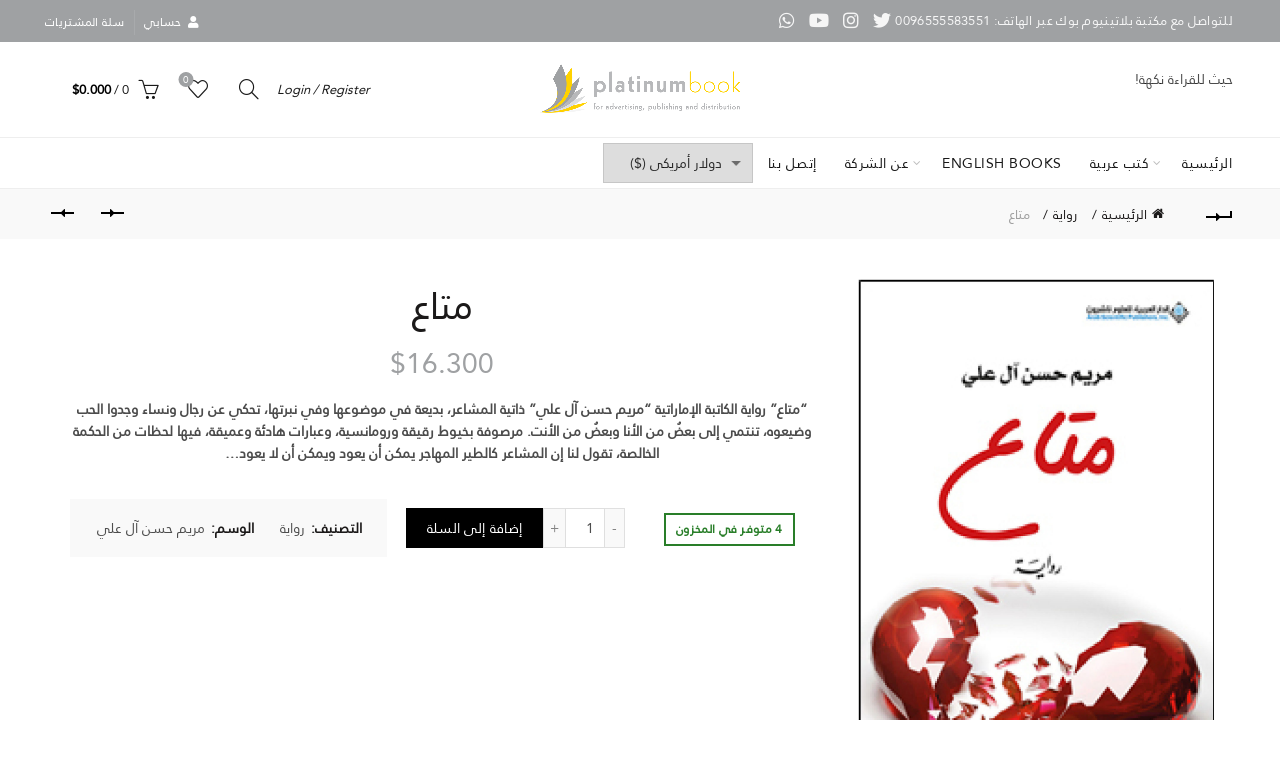

--- FILE ---
content_type: text/html; charset=UTF-8
request_url: https://platinum-book.com/product/%D9%85%D8%AA%D8%A7%D8%B9/
body_size: 23544
content:
<!DOCTYPE html>
<html dir="rtl" lang="ar">
<head>
	<meta charset="UTF-8">
	<meta name="viewport" content="width=device-width, initial-scale=1.0, maximum-scale=1.0, user-scalable=no">
	<link rel="profile" href="https://gmpg.org/xfn/11">
	<link rel="pingback" href="https://platinum-book.com/xmlrpc.php">

	<title>متاع &#8211; مكتبة بلاتينيوم بوك | حيث للقراءة نكهة!</title>
<meta name='robots' content='max-image-preview:large' />
	<style>img:is([sizes="auto" i], [sizes^="auto," i]) { contain-intrinsic-size: 3000px 1500px }</style>
	<script>window._wca = window._wca || [];</script>
<link rel='dns-prefetch' href='//stats.wp.com' />
<link rel='dns-prefetch' href='//fonts.googleapis.com' />
<link rel="alternate" type="application/rss+xml" title="مكتبة بلاتينيوم بوك | حيث للقراءة نكهة! &laquo; الخلاصة" href="https://platinum-book.com/feed/" />
<link rel="alternate" type="application/rss+xml" title="مكتبة بلاتينيوم بوك | حيث للقراءة نكهة! &laquo; خلاصة التعليقات" href="https://platinum-book.com/comments/feed/" />
<link rel="alternate" type="application/rss+xml" title="مكتبة بلاتينيوم بوك | حيث للقراءة نكهة! &laquo; متاع خلاصة التعليقات" href="https://platinum-book.com/product/%d9%85%d8%aa%d8%a7%d8%b9/feed/" />
<style id='wp-emoji-styles-inline-css' type='text/css'>

	img.wp-smiley, img.emoji {
		display: inline !important;
		border: none !important;
		box-shadow: none !important;
		height: 1em !important;
		width: 1em !important;
		margin: 0 0.07em !important;
		vertical-align: -0.1em !important;
		background: none !important;
		padding: 0 !important;
	}
</style>
<link rel='stylesheet' id='wp-block-library-rtl-css' href='https://platinum-book.com/wp-includes/css/dist/block-library/style-rtl.min.css?ver=6.8.3' type='text/css' media='all' />
<style id='classic-theme-styles-inline-css' type='text/css'>
/*! This file is auto-generated */
.wp-block-button__link{color:#fff;background-color:#32373c;border-radius:9999px;box-shadow:none;text-decoration:none;padding:calc(.667em + 2px) calc(1.333em + 2px);font-size:1.125em}.wp-block-file__button{background:#32373c;color:#fff;text-decoration:none}
</style>
<link rel='stylesheet' id='mediaelement-css' href='https://platinum-book.com/wp-includes/js/mediaelement/mediaelementplayer-legacy.min.css?ver=4.2.17' type='text/css' media='all' />
<link rel='stylesheet' id='wp-mediaelement-css' href='https://platinum-book.com/wp-includes/js/mediaelement/wp-mediaelement.min.css?ver=6.8.3' type='text/css' media='all' />
<style id='jetpack-sharing-buttons-style-inline-css' type='text/css'>
.jetpack-sharing-buttons__services-list{display:flex;flex-direction:row;flex-wrap:wrap;gap:0;list-style-type:none;margin:5px;padding:0}.jetpack-sharing-buttons__services-list.has-small-icon-size{font-size:12px}.jetpack-sharing-buttons__services-list.has-normal-icon-size{font-size:16px}.jetpack-sharing-buttons__services-list.has-large-icon-size{font-size:24px}.jetpack-sharing-buttons__services-list.has-huge-icon-size{font-size:36px}@media print{.jetpack-sharing-buttons__services-list{display:none!important}}.editor-styles-wrapper .wp-block-jetpack-sharing-buttons{gap:0;padding-inline-start:0}ul.jetpack-sharing-buttons__services-list.has-background{padding:1.25em 2.375em}
</style>
<style id='global-styles-inline-css' type='text/css'>
:root{--wp--preset--aspect-ratio--square: 1;--wp--preset--aspect-ratio--4-3: 4/3;--wp--preset--aspect-ratio--3-4: 3/4;--wp--preset--aspect-ratio--3-2: 3/2;--wp--preset--aspect-ratio--2-3: 2/3;--wp--preset--aspect-ratio--16-9: 16/9;--wp--preset--aspect-ratio--9-16: 9/16;--wp--preset--color--black: #000000;--wp--preset--color--cyan-bluish-gray: #abb8c3;--wp--preset--color--white: #ffffff;--wp--preset--color--pale-pink: #f78da7;--wp--preset--color--vivid-red: #cf2e2e;--wp--preset--color--luminous-vivid-orange: #ff6900;--wp--preset--color--luminous-vivid-amber: #fcb900;--wp--preset--color--light-green-cyan: #7bdcb5;--wp--preset--color--vivid-green-cyan: #00d084;--wp--preset--color--pale-cyan-blue: #8ed1fc;--wp--preset--color--vivid-cyan-blue: #0693e3;--wp--preset--color--vivid-purple: #9b51e0;--wp--preset--gradient--vivid-cyan-blue-to-vivid-purple: linear-gradient(135deg,rgba(6,147,227,1) 0%,rgb(155,81,224) 100%);--wp--preset--gradient--light-green-cyan-to-vivid-green-cyan: linear-gradient(135deg,rgb(122,220,180) 0%,rgb(0,208,130) 100%);--wp--preset--gradient--luminous-vivid-amber-to-luminous-vivid-orange: linear-gradient(135deg,rgba(252,185,0,1) 0%,rgba(255,105,0,1) 100%);--wp--preset--gradient--luminous-vivid-orange-to-vivid-red: linear-gradient(135deg,rgba(255,105,0,1) 0%,rgb(207,46,46) 100%);--wp--preset--gradient--very-light-gray-to-cyan-bluish-gray: linear-gradient(135deg,rgb(238,238,238) 0%,rgb(169,184,195) 100%);--wp--preset--gradient--cool-to-warm-spectrum: linear-gradient(135deg,rgb(74,234,220) 0%,rgb(151,120,209) 20%,rgb(207,42,186) 40%,rgb(238,44,130) 60%,rgb(251,105,98) 80%,rgb(254,248,76) 100%);--wp--preset--gradient--blush-light-purple: linear-gradient(135deg,rgb(255,206,236) 0%,rgb(152,150,240) 100%);--wp--preset--gradient--blush-bordeaux: linear-gradient(135deg,rgb(254,205,165) 0%,rgb(254,45,45) 50%,rgb(107,0,62) 100%);--wp--preset--gradient--luminous-dusk: linear-gradient(135deg,rgb(255,203,112) 0%,rgb(199,81,192) 50%,rgb(65,88,208) 100%);--wp--preset--gradient--pale-ocean: linear-gradient(135deg,rgb(255,245,203) 0%,rgb(182,227,212) 50%,rgb(51,167,181) 100%);--wp--preset--gradient--electric-grass: linear-gradient(135deg,rgb(202,248,128) 0%,rgb(113,206,126) 100%);--wp--preset--gradient--midnight: linear-gradient(135deg,rgb(2,3,129) 0%,rgb(40,116,252) 100%);--wp--preset--font-size--small: 13px;--wp--preset--font-size--medium: 20px;--wp--preset--font-size--large: 36px;--wp--preset--font-size--x-large: 42px;--wp--preset--spacing--20: 0.44rem;--wp--preset--spacing--30: 0.67rem;--wp--preset--spacing--40: 1rem;--wp--preset--spacing--50: 1.5rem;--wp--preset--spacing--60: 2.25rem;--wp--preset--spacing--70: 3.38rem;--wp--preset--spacing--80: 5.06rem;--wp--preset--shadow--natural: 6px 6px 9px rgba(0, 0, 0, 0.2);--wp--preset--shadow--deep: 12px 12px 50px rgba(0, 0, 0, 0.4);--wp--preset--shadow--sharp: 6px 6px 0px rgba(0, 0, 0, 0.2);--wp--preset--shadow--outlined: 6px 6px 0px -3px rgba(255, 255, 255, 1), 6px 6px rgba(0, 0, 0, 1);--wp--preset--shadow--crisp: 6px 6px 0px rgba(0, 0, 0, 1);}:where(.is-layout-flex){gap: 0.5em;}:where(.is-layout-grid){gap: 0.5em;}body .is-layout-flex{display: flex;}.is-layout-flex{flex-wrap: wrap;align-items: center;}.is-layout-flex > :is(*, div){margin: 0;}body .is-layout-grid{display: grid;}.is-layout-grid > :is(*, div){margin: 0;}:where(.wp-block-columns.is-layout-flex){gap: 2em;}:where(.wp-block-columns.is-layout-grid){gap: 2em;}:where(.wp-block-post-template.is-layout-flex){gap: 1.25em;}:where(.wp-block-post-template.is-layout-grid){gap: 1.25em;}.has-black-color{color: var(--wp--preset--color--black) !important;}.has-cyan-bluish-gray-color{color: var(--wp--preset--color--cyan-bluish-gray) !important;}.has-white-color{color: var(--wp--preset--color--white) !important;}.has-pale-pink-color{color: var(--wp--preset--color--pale-pink) !important;}.has-vivid-red-color{color: var(--wp--preset--color--vivid-red) !important;}.has-luminous-vivid-orange-color{color: var(--wp--preset--color--luminous-vivid-orange) !important;}.has-luminous-vivid-amber-color{color: var(--wp--preset--color--luminous-vivid-amber) !important;}.has-light-green-cyan-color{color: var(--wp--preset--color--light-green-cyan) !important;}.has-vivid-green-cyan-color{color: var(--wp--preset--color--vivid-green-cyan) !important;}.has-pale-cyan-blue-color{color: var(--wp--preset--color--pale-cyan-blue) !important;}.has-vivid-cyan-blue-color{color: var(--wp--preset--color--vivid-cyan-blue) !important;}.has-vivid-purple-color{color: var(--wp--preset--color--vivid-purple) !important;}.has-black-background-color{background-color: var(--wp--preset--color--black) !important;}.has-cyan-bluish-gray-background-color{background-color: var(--wp--preset--color--cyan-bluish-gray) !important;}.has-white-background-color{background-color: var(--wp--preset--color--white) !important;}.has-pale-pink-background-color{background-color: var(--wp--preset--color--pale-pink) !important;}.has-vivid-red-background-color{background-color: var(--wp--preset--color--vivid-red) !important;}.has-luminous-vivid-orange-background-color{background-color: var(--wp--preset--color--luminous-vivid-orange) !important;}.has-luminous-vivid-amber-background-color{background-color: var(--wp--preset--color--luminous-vivid-amber) !important;}.has-light-green-cyan-background-color{background-color: var(--wp--preset--color--light-green-cyan) !important;}.has-vivid-green-cyan-background-color{background-color: var(--wp--preset--color--vivid-green-cyan) !important;}.has-pale-cyan-blue-background-color{background-color: var(--wp--preset--color--pale-cyan-blue) !important;}.has-vivid-cyan-blue-background-color{background-color: var(--wp--preset--color--vivid-cyan-blue) !important;}.has-vivid-purple-background-color{background-color: var(--wp--preset--color--vivid-purple) !important;}.has-black-border-color{border-color: var(--wp--preset--color--black) !important;}.has-cyan-bluish-gray-border-color{border-color: var(--wp--preset--color--cyan-bluish-gray) !important;}.has-white-border-color{border-color: var(--wp--preset--color--white) !important;}.has-pale-pink-border-color{border-color: var(--wp--preset--color--pale-pink) !important;}.has-vivid-red-border-color{border-color: var(--wp--preset--color--vivid-red) !important;}.has-luminous-vivid-orange-border-color{border-color: var(--wp--preset--color--luminous-vivid-orange) !important;}.has-luminous-vivid-amber-border-color{border-color: var(--wp--preset--color--luminous-vivid-amber) !important;}.has-light-green-cyan-border-color{border-color: var(--wp--preset--color--light-green-cyan) !important;}.has-vivid-green-cyan-border-color{border-color: var(--wp--preset--color--vivid-green-cyan) !important;}.has-pale-cyan-blue-border-color{border-color: var(--wp--preset--color--pale-cyan-blue) !important;}.has-vivid-cyan-blue-border-color{border-color: var(--wp--preset--color--vivid-cyan-blue) !important;}.has-vivid-purple-border-color{border-color: var(--wp--preset--color--vivid-purple) !important;}.has-vivid-cyan-blue-to-vivid-purple-gradient-background{background: var(--wp--preset--gradient--vivid-cyan-blue-to-vivid-purple) !important;}.has-light-green-cyan-to-vivid-green-cyan-gradient-background{background: var(--wp--preset--gradient--light-green-cyan-to-vivid-green-cyan) !important;}.has-luminous-vivid-amber-to-luminous-vivid-orange-gradient-background{background: var(--wp--preset--gradient--luminous-vivid-amber-to-luminous-vivid-orange) !important;}.has-luminous-vivid-orange-to-vivid-red-gradient-background{background: var(--wp--preset--gradient--luminous-vivid-orange-to-vivid-red) !important;}.has-very-light-gray-to-cyan-bluish-gray-gradient-background{background: var(--wp--preset--gradient--very-light-gray-to-cyan-bluish-gray) !important;}.has-cool-to-warm-spectrum-gradient-background{background: var(--wp--preset--gradient--cool-to-warm-spectrum) !important;}.has-blush-light-purple-gradient-background{background: var(--wp--preset--gradient--blush-light-purple) !important;}.has-blush-bordeaux-gradient-background{background: var(--wp--preset--gradient--blush-bordeaux) !important;}.has-luminous-dusk-gradient-background{background: var(--wp--preset--gradient--luminous-dusk) !important;}.has-pale-ocean-gradient-background{background: var(--wp--preset--gradient--pale-ocean) !important;}.has-electric-grass-gradient-background{background: var(--wp--preset--gradient--electric-grass) !important;}.has-midnight-gradient-background{background: var(--wp--preset--gradient--midnight) !important;}.has-small-font-size{font-size: var(--wp--preset--font-size--small) !important;}.has-medium-font-size{font-size: var(--wp--preset--font-size--medium) !important;}.has-large-font-size{font-size: var(--wp--preset--font-size--large) !important;}.has-x-large-font-size{font-size: var(--wp--preset--font-size--x-large) !important;}
:where(.wp-block-post-template.is-layout-flex){gap: 1.25em;}:where(.wp-block-post-template.is-layout-grid){gap: 1.25em;}
:where(.wp-block-columns.is-layout-flex){gap: 2em;}:where(.wp-block-columns.is-layout-grid){gap: 2em;}
:root :where(.wp-block-pullquote){font-size: 1.5em;line-height: 1.6;}
</style>
<style id='woocommerce-inline-inline-css' type='text/css'>
.woocommerce form .form-row .required { visibility: visible; }
</style>
<link rel='stylesheet' id='flexible-shipping-free-shipping-css' href='https://platinum-book.com/wp-content/plugins/flexible-shipping/assets/dist/css/free-shipping.css?ver=6.4.5.2' type='text/css' media='all' />
<link rel='stylesheet' id='bootstrap-css' href='https://platinum-book.com/wp-content/themes/basel/css/bootstrap-rtl.min.css?ver=5.7.2' type='text/css' media='all' />
<link rel='stylesheet' id='basel-style-css' href='https://platinum-book.com/wp-content/themes/basel/style.css?ver=5.7.2' type='text/css' media='all' />
<link rel='stylesheet' id='child-style-css' href='https://platinum-book.com/wp-content/themes/basel-child/style.css?ver=5.7.2' type='text/css' media='all' />
<link rel='stylesheet' id='js_composer_front-css' href='https://platinum-book.com/wp-content/plugins/js_composer/assets/css/js_composer.min.css?ver=7.5' type='text/css' media='all' />
<link rel='stylesheet' id='vc_font_awesome_5_shims-css' href='https://platinum-book.com/wp-content/plugins/js_composer/assets/lib/bower/font-awesome/css/v4-shims.min.css?ver=7.5' type='text/css' media='all' />
<link rel='stylesheet' id='vc_font_awesome_5-css' href='https://platinum-book.com/wp-content/plugins/js_composer/assets/lib/bower/font-awesome/css/all.min.css?ver=7.5' type='text/css' media='all' />
<link rel='stylesheet' id='basel-wp-gutenberg-css' href='https://platinum-book.com/wp-content/themes/basel/css/parts/wp-gutenberg-rtl.min.css?ver=5.7.2' type='text/css' media='all' />
<link rel='stylesheet' id='basel-int-revolution-slider-css' href='https://platinum-book.com/wp-content/themes/basel/css/parts/int-revolution-slider-rtl.min.css?ver=5.7.2' type='text/css' media='all' />
<link rel='stylesheet' id='basel-int-wpbakery-base-css' href='https://platinum-book.com/wp-content/themes/basel/css/parts/int-wpbakery-base-rtl.min.css?ver=5.7.2' type='text/css' media='all' />
<link rel='stylesheet' id='basel-woo-base-css' href='https://platinum-book.com/wp-content/themes/basel/css/parts/woo-base-rtl.min.css?ver=5.7.2' type='text/css' media='all' />
<link rel='stylesheet' id='basel-woo-page-single-product-css' href='https://platinum-book.com/wp-content/themes/basel/css/parts/woo-page-single-product-rtl.min.css?ver=5.7.2' type='text/css' media='all' />
<link rel='stylesheet' id='basel-woo-single-product-alt-css' href='https://platinum-book.com/wp-content/themes/basel/css/parts/woo-single-product-alt-rtl.min.css?ver=5.7.2' type='text/css' media='all' />
<link rel='stylesheet' id='basel-header-top-bar-css' href='https://platinum-book.com/wp-content/themes/basel/css/parts/header-top-bar-rtl.min.css?ver=5.7.2' type='text/css' media='all' />
<link rel='stylesheet' id='basel-header-general-css' href='https://platinum-book.com/wp-content/themes/basel/css/parts/header-general-rtl.min.css?ver=5.7.2' type='text/css' media='all' />
<link rel='stylesheet' id='basel-page-title-css' href='https://platinum-book.com/wp-content/themes/basel/css/parts/page-title-rtl.min.css?ver=5.7.2' type='text/css' media='all' />
<link rel='stylesheet' id='basel-woo-lib-slick-slider-css' href='https://platinum-book.com/wp-content/themes/basel/css/parts/woo-lib-slick-slider.min.css?ver=5.7.2' type='text/css' media='all' />
<link rel='stylesheet' id='basel-lib-owl-carousel-css' href='https://platinum-book.com/wp-content/themes/basel/css/parts/lib-owl-carousel-rtl.min.css?ver=5.7.2' type='text/css' media='all' />
<link rel='stylesheet' id='basel-woo-opt-add-to-cart-popup-css' href='https://platinum-book.com/wp-content/themes/basel/css/parts/woo-opt-add-to-cart-popup-rtl.min.css?ver=5.7.2' type='text/css' media='all' />
<link rel='stylesheet' id='basel-lib-magnific-popup-css' href='https://platinum-book.com/wp-content/themes/basel/css/parts/lib-magnific-popup-rtl.min.css?ver=5.7.2' type='text/css' media='all' />
<link rel='stylesheet' id='basel-el-social-icons-css' href='https://platinum-book.com/wp-content/themes/basel/css/parts/el-social-icons-rtl.min.css?ver=5.7.2' type='text/css' media='all' />
<link rel='stylesheet' id='basel-woo-product-loop-general-css' href='https://platinum-book.com/wp-content/themes/basel/css/parts/woo-product-loop-general-rtl.min.css?ver=5.7.2' type='text/css' media='all' />
<link rel='stylesheet' id='basel-woo-product-loop-base-css' href='https://platinum-book.com/wp-content/themes/basel/css/parts/woo-product-loop-base-rtl.min.css?ver=5.7.2' type='text/css' media='all' />
<link rel='stylesheet' id='basel-footer-general-css' href='https://platinum-book.com/wp-content/themes/basel/css/parts/footer-general-rtl.min.css?ver=5.7.2' type='text/css' media='all' />
<link rel='stylesheet' id='basel-lib-photoswipe-css' href='https://platinum-book.com/wp-content/themes/basel/css/parts/lib-photoswipe-rtl.min.css?ver=5.7.2' type='text/css' media='all' />
<link rel='stylesheet' id='basel-opt-scrolltotop-css' href='https://platinum-book.com/wp-content/themes/basel/css/parts/opt-scrolltotop-rtl.min.css?ver=5.7.2' type='text/css' media='all' />
<link rel='stylesheet' id='xts-google-fonts-css' href='//fonts.googleapis.com/css?family=Karla%3A200%2C300%2C400%2C500%2C600%2C700%2C800%2C200italic%2C300italic%2C400italic%2C500italic%2C600italic%2C700italic%2C800italic%7CLora%3A400%2C500%2C600%2C700%2C400italic%2C500italic%2C600italic%2C700italic%7CLato%3A100%2C100italic%2C300%2C300italic%2C400%2C400italic%2C700%2C700italic%2C900%2C900italic&#038;ver=5.7.2' type='text/css' media='all' />
<link rel='stylesheet' id='basel-dynamic-style-css' href='https://platinum-book.com/wp-content/uploads/2024/03/basel-dynamic-1710661988.css?ver=5.7.2' type='text/css' media='all' />
<script type="text/template" id="tmpl-variation-template">
	<div class="woocommerce-variation-description">{{{ data.variation.variation_description }}}</div>
	<div class="woocommerce-variation-price">{{{ data.variation.price_html }}}</div>
	<div class="woocommerce-variation-availability">{{{ data.variation.availability_html }}}</div>
</script>
<script type="text/template" id="tmpl-unavailable-variation-template">
	<p role="alert">عفوًا، هذا المنتج غير متوفر. يرجى اختيار مجموعة أخرى.</p>
</script>
<script type="text/javascript" src="https://platinum-book.com/wp-includes/js/jquery/jquery.min.js?ver=3.7.1" id="jquery-core-js"></script>
<script type="text/javascript" src="https://platinum-book.com/wp-includes/js/jquery/jquery-migrate.min.js?ver=3.4.1" id="jquery-migrate-js"></script>
<script type="text/javascript" id="print-invoices-packing-slip-labels-for-woocommerce_public-js-extra">
/* <![CDATA[ */
var wf_pklist_params_public = {"show_document_preview":"No","document_access_type":"logged_in","is_user_logged_in":"","msgs":{"invoice_number_prompt_free_order":"\u062a\u0645 \u062a\u0639\u0637\u064a\u0644 \"\u0625\u0646\u0634\u0627\u0621 \u0641\u0627\u062a\u0648\u0631\u0629 \u0644\u0644\u0637\u0644\u0628\u0627\u062a \u0627\u0644\u0645\u062c\u0627\u0646\u064a\u0629\" \u0641\u064a \u0625\u0639\u062f\u0627\u062f\u0627\u062a \u0627\u0644\u0641\u0627\u062a\u0648\u0631\u0629> \u062e\u064a\u0627\u0631\u0627\u062a \u0645\u062a\u0642\u062f\u0645\u0629. \u0623\u0646\u062a \u062a\u062d\u0627\u0648\u0644 \u0625\u0646\u0634\u0627\u0621 \u0641\u0627\u062a\u0648\u0631\u0629 \u0644\u0647\u0630\u0627 \u0627\u0644\u0637\u0644\u0628 \u0627\u0644\u0645\u062c\u0627\u0646\u064a. \u062a\u0642\u062f\u0645\u061f","creditnote_number_prompt":"\u0631\u0642\u0645 \u0644\u0645 \u064a\u062a\u0645 \u0625\u0646\u0634\u0627\u0624\u0647 \u0628\u0639\u062f. \u0647\u0644 \u062a\u0631\u064a\u062f \u0625\u0646\u0634\u0627\u0621 \u0648\u0627\u062d\u062f \u064a\u062f\u0648\u064a\u064b\u0627\u061f","invoice_number_prompt_no_from_addr":"\u064a\u0631\u062c\u0649 \u0645\u0644\u0621 \"\u0645\u0646 \u0627\u0644\u0639\u0646\u0648\u0627\u0646\" \u0641\u064a \u0627\u0644\u0625\u0639\u062f\u0627\u062f\u0627\u062a \u0627\u0644\u0639\u0627\u0645\u0629 \u0644\u0644\u0645\u0643\u0648\u0646 \u0627\u0644\u0625\u0636\u0627\u0641\u064a.","invoice_title_prompt":"\u0641\u0627\u062a\u0648\u0631\u0629","invoice_number_prompt":"\u0631\u0642\u0645 \u0644\u0645 \u064a\u062a\u0645 \u0625\u0646\u0634\u0627\u0624\u0647 \u0628\u0639\u062f. \u0647\u0644 \u062a\u0631\u064a\u062f \u0625\u0646\u0634\u0627\u0621 \u0648\u0627\u062d\u062f \u064a\u062f\u0648\u064a\u064b\u0627\u061f","pop_dont_show_again":false,"request_error":"\u062e\u0637\u0623 \u0641\u064a \u0627\u0644\u0637\u0644\u0628.","error_loading_data":"\u062e\u0637\u0623 \u0641\u064a \u062a\u062d\u0645\u064a\u0644 \u0627\u0644\u0628\u064a\u0627\u0646\u0627\u062a.","min_value_error":"\u064a\u062c\u0628 \u0623\u0646 \u062a\u0643\u0648\u0646 \u0627\u0644\u0642\u064a\u0645\u0629 \u0627\u0644\u062f\u0646\u064a\u0627","generating_document_text":"\u062c\u0627\u0631\u064a \u0625\u0646\u0634\u0627\u0621 \u0627\u0644\u0645\u0633\u062a\u0646\u062f...","new_tab_open_error":"\u062a\u0639\u0630\u0651\u0631 \u0641\u062a\u062d \u0639\u0644\u0627\u0645\u0629 \u062a\u0628\u0648\u064a\u0628 \u062c\u062f\u064a\u062f\u0629. \u064a\u064f\u0631\u062c\u0649 \u0627\u0644\u062a\u062d\u0642\u0642 \u0645\u0646 \u0625\u0639\u062f\u0627\u062f\u0627\u062a \u0627\u0644\u0645\u062a\u0635\u0641\u062d."}};
/* ]]> */
</script>
<script type="text/javascript" src="https://platinum-book.com/wp-content/plugins/print-invoices-packing-slip-labels-for-woocommerce/public/js/wf-woocommerce-packing-list-public.js?ver=4.7.8" id="print-invoices-packing-slip-labels-for-woocommerce_public-js"></script>
<script type="text/javascript" src="https://platinum-book.com/wp-content/plugins/revslider/public/assets/js/rbtools.min.js?ver=6.6.7" async id="tp-tools-js"></script>
<script type="text/javascript" src="https://platinum-book.com/wp-content/plugins/revslider/public/assets/js/rs6.min.js?ver=6.6.7" async id="revmin-js"></script>
<script type="text/javascript" src="https://platinum-book.com/wp-content/plugins/woocommerce/assets/js/jquery-blockui/jquery.blockUI.min.js?ver=2.7.0-wc.10.4.2" id="wc-jquery-blockui-js" data-wp-strategy="defer"></script>
<script type="text/javascript" id="wc-add-to-cart-js-extra">
/* <![CDATA[ */
var wc_add_to_cart_params = {"ajax_url":"\/wp-admin\/admin-ajax.php","wc_ajax_url":"\/?wc-ajax=%%endpoint%%","i18n_view_cart":"\u0639\u0631\u0636 \u0627\u0644\u0633\u0644\u0629","cart_url":"https:\/\/platinum-book.com\/cart\/","is_cart":"","cart_redirect_after_add":"no"};
/* ]]> */
</script>
<script type="text/javascript" src="https://platinum-book.com/wp-content/plugins/woocommerce/assets/js/frontend/add-to-cart.min.js?ver=10.4.2" id="wc-add-to-cart-js" data-wp-strategy="defer"></script>
<script type="text/javascript" src="https://platinum-book.com/wp-content/plugins/woocommerce/assets/js/zoom/jquery.zoom.min.js?ver=1.7.21-wc.10.4.2" id="wc-zoom-js" defer="defer" data-wp-strategy="defer"></script>
<script type="text/javascript" id="wc-single-product-js-extra">
/* <![CDATA[ */
var wc_single_product_params = {"i18n_required_rating_text":"\u0627\u0644\u0631\u062c\u0627\u0621 \u0625\u062e\u062a\u064a\u0627\u0631 \u062a\u0642\u064a\u064a\u0645 \u0644\u0644\u0645\u0646\u062a\u062c","i18n_rating_options":["1 \u0645\u0646 \u0623\u0635\u0644 5 \u0646\u062c\u0648\u0645","2 \u0645\u0646 \u0623\u0635\u0644 5 \u0646\u062c\u0648\u0645","3 \u0645\u0646 \u0623\u0635\u0644 5 \u0646\u062c\u0648\u0645","4 \u0645\u0646 \u0623\u0635\u0644 5 \u0646\u062c\u0648\u0645","5 \u0645\u0646 \u0623\u0635\u0644 5 \u0646\u062c\u0648\u0645"],"i18n_product_gallery_trigger_text":"\u0639\u0631\u0636 \u0645\u0639\u0631\u0636 \u0627\u0644\u0635\u0648\u0631\u0629 \u0628\u0634\u0627\u0634\u0629 \u0643\u0627\u0645\u0644\u0629","review_rating_required":"yes","flexslider":{"rtl":true,"animation":"slide","smoothHeight":true,"directionNav":false,"controlNav":"thumbnails","slideshow":false,"animationSpeed":500,"animationLoop":false,"allowOneSlide":false},"zoom_enabled":"","zoom_options":[],"photoswipe_enabled":"","photoswipe_options":{"shareEl":false,"closeOnScroll":false,"history":false,"hideAnimationDuration":0,"showAnimationDuration":0},"flexslider_enabled":""};
/* ]]> */
</script>
<script type="text/javascript" src="https://platinum-book.com/wp-content/plugins/woocommerce/assets/js/frontend/single-product.min.js?ver=10.4.2" id="wc-single-product-js" defer="defer" data-wp-strategy="defer"></script>
<script type="text/javascript" src="https://platinum-book.com/wp-content/plugins/woocommerce/assets/js/js-cookie/js.cookie.min.js?ver=2.1.4-wc.10.4.2" id="wc-js-cookie-js" data-wp-strategy="defer"></script>
<script type="text/javascript" id="woocommerce-js-extra">
/* <![CDATA[ */
var woocommerce_params = {"ajax_url":"\/wp-admin\/admin-ajax.php","wc_ajax_url":"\/?wc-ajax=%%endpoint%%","i18n_password_show":"\u0639\u0631\u0636 \u0643\u0644\u0645\u0629 \u0627\u0644\u0645\u0631\u0648\u0631","i18n_password_hide":"\u0625\u062e\u0641\u0627\u0621 \u0643\u0644\u0645\u0629 \u0627\u0644\u0645\u0631\u0648\u0631"};
/* ]]> */
</script>
<script type="text/javascript" src="https://platinum-book.com/wp-content/plugins/woocommerce/assets/js/frontend/woocommerce.min.js?ver=10.4.2" id="woocommerce-js" defer="defer" data-wp-strategy="defer"></script>
<script type="text/javascript" src="https://platinum-book.com/wp-content/plugins/js_composer/assets/js/vendors/woocommerce-add-to-cart.js?ver=7.5" id="vc_woocommerce-add-to-cart-js-js"></script>
<script type="text/javascript" src="https://stats.wp.com/s-202604.js" id="woocommerce-analytics-js" defer="defer" data-wp-strategy="defer"></script>
<!--[if lt IE 9]>
<script type="text/javascript" src="https://platinum-book.com/wp-content/themes/basel/js/html5.min.js?ver=5.7.2" id="basel_html5shiv-js"></script>
<![endif]-->
<script type="text/javascript" src="https://platinum-book.com/wp-includes/js/underscore.min.js?ver=1.13.7" id="underscore-js"></script>
<script type="text/javascript" id="wp-util-js-extra">
/* <![CDATA[ */
var _wpUtilSettings = {"ajax":{"url":"\/wp-admin\/admin-ajax.php"}};
/* ]]> */
</script>
<script type="text/javascript" src="https://platinum-book.com/wp-includes/js/wp-util.min.js?ver=6.8.3" id="wp-util-js"></script>
<script type="text/javascript" id="wc-add-to-cart-variation-js-extra">
/* <![CDATA[ */
var wc_add_to_cart_variation_params = {"wc_ajax_url":"\/?wc-ajax=%%endpoint%%","i18n_no_matching_variations_text":"\u0644\u0644\u0623\u0633\u0641 \u0644\u0627 \u062a\u0648\u062c\u062f \u0645\u0646\u062a\u062c\u0627\u062a \u062a\u0637\u0627\u0628\u0642 \u0627\u062e\u062a\u064a\u0627\u0631\u0627\u062a\u0643. \u0627\u0644\u0631\u062c\u0627\u0621 \u0627\u062e\u062a\u064a\u0627\u0631 \u0645\u062c\u0645\u0648\u0639\u0629 \u0645\u062e\u062a\u0644\u0641\u0629.","i18n_make_a_selection_text":"\u0627\u0644\u0631\u062c\u0627\u0621 \u062a\u062d\u062f\u064a\u062f \u0628\u0639\u0636 \u062e\u064a\u0627\u0631\u0627\u062a \u0627\u0644\u0645\u0646\u062a\u062c \u0642\u0628\u0644 \u0625\u0636\u0627\u0641\u0629 \u0647\u0630\u0627 \u0627\u0644\u0645\u0646\u062a\u062c \u0625\u0644\u0649 \u0633\u0644\u0629 \u0645\u0634\u062a\u0631\u064a\u0627\u062a\u0643.","i18n_unavailable_text":"\u0639\u0641\u0648\u064b\u0627\u060c \u0647\u0630\u0627 \u0627\u0644\u0645\u0646\u062a\u062c \u063a\u064a\u0631 \u0645\u062a\u0648\u0641\u0631. \u064a\u0631\u062c\u0649 \u0627\u062e\u062a\u064a\u0627\u0631 \u0645\u062c\u0645\u0648\u0639\u0629 \u0623\u062e\u0631\u0649.","i18n_reset_alert_text":"\u062a\u0645\u062a \u0625\u0639\u0627\u062f\u0629 \u062a\u0639\u064a\u064a\u0646 \u0627\u0644\u062a\u062d\u062f\u064a\u062f \u0627\u0644\u062e\u0627\u0635 \u0628\u0643. \u064a\u0631\u062c\u0649 \u062a\u062d\u062f\u064a\u062f \u0628\u0639\u0636 \u062e\u064a\u0627\u0631\u0627\u062a \u0627\u0644\u0645\u0646\u062a\u062c \u0642\u0628\u0644 \u0625\u0636\u0627\u0641\u0629 \u0647\u0630\u0627 \u0627\u0644\u0645\u0646\u062a\u062c \u0625\u0644\u0649 \u0639\u0631\u0628\u0629 \u0627\u0644\u062a\u0633\u0648\u0642 \u0644\u062f\u064a\u0643."};
/* ]]> */
</script>
<script type="text/javascript" src="https://platinum-book.com/wp-content/plugins/woocommerce/assets/js/frontend/add-to-cart-variation.min.js?ver=10.4.2" id="wc-add-to-cart-variation-js" defer="defer" data-wp-strategy="defer"></script>
<script></script><link rel="https://api.w.org/" href="https://platinum-book.com/wp-json/" /><link rel="alternate" title="JSON" type="application/json" href="https://platinum-book.com/wp-json/wp/v2/product/3177" /><link rel="EditURI" type="application/rsd+xml" title="RSD" href="https://platinum-book.com/xmlrpc.php?rsd" />
<meta name="generator" content="WordPress 6.8.3" />
<meta name="generator" content="WooCommerce 10.4.2" />
<link rel="canonical" href="https://platinum-book.com/product/%d9%85%d8%aa%d8%a7%d8%b9/" />
<link rel='shortlink' href='https://platinum-book.com/?p=3177' />
<link rel="alternate" title="oEmbed (JSON)" type="application/json+oembed" href="https://platinum-book.com/wp-json/oembed/1.0/embed?url=https%3A%2F%2Fplatinum-book.com%2Fproduct%2F%25d9%2585%25d8%25aa%25d8%25a7%25d8%25b9%2F" />
<link rel="alternate" title="oEmbed (XML)" type="text/xml+oembed" href="https://platinum-book.com/wp-json/oembed/1.0/embed?url=https%3A%2F%2Fplatinum-book.com%2Fproduct%2F%25d9%2585%25d8%25aa%25d8%25a7%25d8%25b9%2F&#038;format=xml" />
<meta name="generator" content="Redux 4.5.9" /><!-- Hotjar Tracking Code for https://platinum-book.com -->
<script>
    (function(h,o,t,j,a,r){
        h.hj=h.hj||function(){(h.hj.q=h.hj.q||[]).push(arguments)};
        h._hjSettings={hjid:1019144,hjsv:6};
        a=o.getElementsByTagName('head')[0];
        r=o.createElement('script');r.async=1;
        r.src=t+h._hjSettings.hjid+j+h._hjSettings.hjsv;
        a.appendChild(r);
    })(window,document,'https://static.hotjar.com/c/hotjar-','.js?sv=');
</script>

<script type="text/javascript" src="https://load.fomo.com/api/v1/WYzJfwymIWLZLALrtTyncg/load.js" async></script>	<style>img#wpstats{display:none}</style>
		<!-- Google site verification - Google for WooCommerce -->
<meta name="google-site-verification" content="xvfB_4Exzi5kGMljzjO_Tt21QOQs-TUobL-rVjB2xmc" />
<meta name="theme-color" content="">		
		
		
							<link rel="shortcut icon" href="https://platinum-book.com/wp-content/uploads/2018/06/site-icon.jpg">
			<link rel="apple-touch-icon-precomposed" sizes="152x152" href="https://platinum-book.com/wp-content/uploads/2018/06/site-icon.jpg">
		        <style> 
            	
			/* Shop popup */
			
			.basel-promo-popup {
			   max-width: 470px;
			}
	
            .site-logo {
                width: 20%;
            }    

            .site-logo img {
                max-width: 200px;
                max-height: 95px;
            }    

                            .widgetarea-head {
                    width: 40%;
                }  

                .right-column {
                    width: 40%;
                }  

                .sticky-header .right-column {
                    width: 250px;
                }  

            
                            .basel-woocommerce-layered-nav .basel-scroll-content {
                    max-height: 280px;
                }
            
			/* header Banner */
			body .header-banner {
				height: 40px;
			}
	
			body.header-banner-display .website-wrapper {
				margin-top:40px;
			}	

            /* Topbar height configs */

			.topbar-menu ul > li {
				line-height: 42px;
			}
			
			.topbar-wrapp,
			.topbar-content:before {
				height: 42px;
			}
			
			.sticky-header-prepared.basel-top-bar-on .header-shop, 
			.sticky-header-prepared.basel-top-bar-on .header-split,
			.enable-sticky-header.basel-header-overlap.basel-top-bar-on .main-header {
				top: 42px;
			}

            /* Header height configs */

            /* Limit logo image height for according to header height */
            .site-logo img {
                max-height: 95px;
            } 

            /* And for sticky header logo also */
            .act-scroll .site-logo img,
            .header-clone .site-logo img {
                max-height: 75px;
            }   

            /* Set sticky headers height for cloned headers based on menu links line height */
            .header-clone .main-nav .menu > li > a {
                height: 75px;
                line-height: 75px;
            } 

            /* Height for switch logos */

            .sticky-header-real:not(.global-header-menu-top) .switch-logo-enable .basel-logo {
                height: 95px;
            }

            .sticky-header-real:not(.global-header-menu-top) .act-scroll .switch-logo-enable .basel-logo {
                height: 75px;
            }

            .sticky-header-real:not(.global-header-menu-top) .act-scroll .switch-logo-enable {
                transform: translateY(-75px);
            }

                            /* Header height for layouts that don't have line height for menu links */
                .wrapp-header {
                    min-height: 95px;
                } 
            
            
            
            
            /* Page headings settings for heading overlap. Calculate on the header height base */

            .basel-header-overlap .title-size-default,
            .basel-header-overlap .title-size-small,
            .basel-header-overlap .title-shop.without-title.title-size-default,
            .basel-header-overlap .title-shop.without-title.title-size-small {
                padding-top: 135px;
            }


            .basel-header-overlap .title-shop.without-title.title-size-large,
            .basel-header-overlap .title-size-large {
                padding-top: 215px;
            }

            @media (max-width: 991px) {

				/* header Banner */
				body .header-banner {
					height: 40px;
				}
	
				body.header-banner-display .website-wrapper {
					margin-top:40px;
				}

	            /* Topbar height configs */
				.topbar-menu ul > li {
					line-height: 51px;
				}
				
				.topbar-wrapp,
				.topbar-content:before {
					height: 51px;
				}
				
				.sticky-header-prepared.basel-top-bar-on .header-shop, 
				.sticky-header-prepared.basel-top-bar-on .header-split,
				.enable-sticky-header.basel-header-overlap.basel-top-bar-on .main-header {
					top: 51px;
				}

                /* Set header height for mobile devices */
                .main-header .wrapp-header {
                    min-height: 60px;
                } 

                /* Limit logo image height for mobile according to mobile header height */
                .site-logo img {
                    max-height: 60px;
                }   

                /* Limit logo on sticky header. Both header real and header cloned */
                .act-scroll .site-logo img,
                .header-clone .site-logo img {
                    max-height: 60px;
                }

                /* Height for switch logos */

                .main-header .switch-logo-enable .basel-logo {
                    height: 60px;
                }

                .sticky-header-real:not(.global-header-menu-top) .act-scroll .switch-logo-enable .basel-logo {
                    height: 60px;
                }

                .sticky-header-real:not(.global-header-menu-top) .act-scroll .switch-logo-enable {
                    transform: translateY(-60px);
                }

                /* Page headings settings for heading overlap. Calculate on the MOBILE header height base */
                .basel-header-overlap .title-size-default,
                .basel-header-overlap .title-size-small,
                .basel-header-overlap .title-shop.without-title.title-size-default,
                .basel-header-overlap .title-shop.without-title.title-size-small {
                    padding-top: 80px;
                }

                .basel-header-overlap .title-shop.without-title.title-size-large,
                .basel-header-overlap .title-size-large {
                    padding-top: 120px;
                }
 
            }

                 
                    </style>
        
        
			<noscript><style>.woocommerce-product-gallery{ opacity: 1 !important; }</style></noscript>
	<meta name="generator" content="Powered by WPBakery Page Builder - drag and drop page builder for WordPress."/>
<meta name="generator" content="Powered by Slider Revolution 6.6.7 - responsive, Mobile-Friendly Slider Plugin for WordPress with comfortable drag and drop interface." />
<script>function setREVStartSize(e){
			//window.requestAnimationFrame(function() {
				window.RSIW = window.RSIW===undefined ? window.innerWidth : window.RSIW;
				window.RSIH = window.RSIH===undefined ? window.innerHeight : window.RSIH;
				try {
					var pw = document.getElementById(e.c).parentNode.offsetWidth,
						newh;
					pw = pw===0 || isNaN(pw) || (e.l=="fullwidth" || e.layout=="fullwidth") ? window.RSIW : pw;
					e.tabw = e.tabw===undefined ? 0 : parseInt(e.tabw);
					e.thumbw = e.thumbw===undefined ? 0 : parseInt(e.thumbw);
					e.tabh = e.tabh===undefined ? 0 : parseInt(e.tabh);
					e.thumbh = e.thumbh===undefined ? 0 : parseInt(e.thumbh);
					e.tabhide = e.tabhide===undefined ? 0 : parseInt(e.tabhide);
					e.thumbhide = e.thumbhide===undefined ? 0 : parseInt(e.thumbhide);
					e.mh = e.mh===undefined || e.mh=="" || e.mh==="auto" ? 0 : parseInt(e.mh,0);
					if(e.layout==="fullscreen" || e.l==="fullscreen")
						newh = Math.max(e.mh,window.RSIH);
					else{
						e.gw = Array.isArray(e.gw) ? e.gw : [e.gw];
						for (var i in e.rl) if (e.gw[i]===undefined || e.gw[i]===0) e.gw[i] = e.gw[i-1];
						e.gh = e.el===undefined || e.el==="" || (Array.isArray(e.el) && e.el.length==0)? e.gh : e.el;
						e.gh = Array.isArray(e.gh) ? e.gh : [e.gh];
						for (var i in e.rl) if (e.gh[i]===undefined || e.gh[i]===0) e.gh[i] = e.gh[i-1];
											
						var nl = new Array(e.rl.length),
							ix = 0,
							sl;
						e.tabw = e.tabhide>=pw ? 0 : e.tabw;
						e.thumbw = e.thumbhide>=pw ? 0 : e.thumbw;
						e.tabh = e.tabhide>=pw ? 0 : e.tabh;
						e.thumbh = e.thumbhide>=pw ? 0 : e.thumbh;
						for (var i in e.rl) nl[i] = e.rl[i]<window.RSIW ? 0 : e.rl[i];
						sl = nl[0];
						for (var i in nl) if (sl>nl[i] && nl[i]>0) { sl = nl[i]; ix=i;}
						var m = pw>(e.gw[ix]+e.tabw+e.thumbw) ? 1 : (pw-(e.tabw+e.thumbw)) / (e.gw[ix]);
						newh =  (e.gh[ix] * m) + (e.tabh + e.thumbh);
					}
					var el = document.getElementById(e.c);
					if (el!==null && el) el.style.height = newh+"px";
					el = document.getElementById(e.c+"_wrapper");
					if (el!==null && el) {
						el.style.height = newh+"px";
						el.style.display = "block";
					}
				} catch(e){
					console.log("Failure at Presize of Slider:" + e)
				}
			//});
		  };</script>
		<style type="text/css" id="wp-custom-css">
			div#ui-datepicker-div {z-index:1000!important;}		</style>
		<noscript><style> .wpb_animate_when_almost_visible { opacity: 1; }</style></noscript></head>

<body class="rtl wp-singular product-template-default single single-product postid-3177 wp-theme-basel wp-child-theme-basel-child theme-basel woocommerce woocommerce-page woocommerce-no-js wrapper-full-width-content global-cart-design-1 global-search-full-screen global-header-logo-center mobile-nav-from-left basel-product-design-alt basel-light catalog-mode-off categories-accordion-on global-wishlist-enable basel-top-bar-on basel-ajax-shop-on basel-ajax-search-on enable-sticky-header header-full-width sticky-header-clone offcanvas-sidebar-mobile offcanvas-sidebar-tablet wpb-js-composer js-comp-ver-7.5 vc_responsive">
						<div class="mobile-nav">
											<form role="search" method="get" id="searchform" class="searchform  basel-ajax-search" action="https://platinum-book.com/"  data-thumbnail="1" data-price="1" data-count="5" data-post_type="product" data-symbols_count="3" data-sku="0">
				<div>
					<label class="screen-reader-text">Search for:</label>
					<input type="text" class="search-field" placeholder="بحث عن منتجات" value="" name="s" id="s" />
					<input type="hidden" name="post_type" id="post_type" value="product">
										<button type="submit" id="searchsubmit" class="" value="Search">Search</button>
				</div>
			</form>
			<div class="search-results-wrapper"><div class="basel-scroll"><div class="basel-search-results basel-scroll-content"></div></div></div>
		<input type="hidden" id="wcj-country-nonce" name="wcj-country-nonce" value="c597a19f6f" /><input type="hidden" name="_wp_http_referer" value="/product/%D9%85%D8%AA%D8%A7%D8%B9/" /><input type="hidden" id="wcj-country-nonce" name="wcj-country-nonce" value="c597a19f6f" /><input type="hidden" name="_wp_http_referer" value="/product/%D9%85%D8%AA%D8%A7%D8%B9/" /><div class="menu-main-navigation-container"><ul id="menu-main-navigation" class="site-mobile-menu"><li id="menu-item-285" class="menu-item menu-item-type-post_type menu-item-object-page menu-item-home menu-item-285 menu-item-design-sized item-event-hover"><a href="https://platinum-book.com/">الرئيسية</a><style>.menu-item-285 > .sub-menu-dropdown {min-height: 120px; width: 740px; }</style></li>
<li id="menu-item-291" class="menu-item menu-item-type-post_type menu-item-object-page menu-item-has-children current_page_parent menu-item-291 menu-item-design-full-width item-event-hover"><a href="https://platinum-book.com/shop/">كتب عربية</a>
<div class="sub-menu-dropdown color-scheme-dark">

<div class="container">

<ul class="sub-menu color-scheme-dark">
	<li id="menu-item-12970" class="menu-item menu-item-type-taxonomy menu-item-object-product_cat menu-item-12970 menu-item-design-default item-event-hover"><a href="https://platinum-book.com/product-category/sta/">أدوات مكتبية</a></li>
	<li id="menu-item-12976" class="menu-item menu-item-type-taxonomy menu-item-object-product_cat menu-item-12976 menu-item-design-default item-event-hover"><a href="https://platinum-book.com/product-category/selfhelp/">تطوير ذات</a></li>
	<li id="menu-item-12980" class="menu-item menu-item-type-taxonomy menu-item-object-product_cat current-product-ancestor current-menu-parent current-product-parent menu-item-12980 menu-item-design-default item-event-hover"><a href="https://platinum-book.com/product-category/novels/">رواية</a></li>
	<li id="menu-item-12968" class="menu-item menu-item-type-taxonomy menu-item-object-product_cat menu-item-12968 menu-item-design-default item-event-hover"><a href="https://platinum-book.com/product-category/trips/">أدب رحلات</a></li>
	<li id="menu-item-12979" class="menu-item menu-item-type-taxonomy menu-item-object-product_cat menu-item-12979 menu-item-design-default item-event-hover"><a href="https://platinum-book.com/product-category/relg/">ديني</a></li>
	<li id="menu-item-12969" class="menu-item menu-item-type-taxonomy menu-item-object-product_cat menu-item-12969 menu-item-design-default item-event-hover"><a href="https://platinum-book.com/product-category/sarca/">أدب ساخر</a></li>
	<li id="menu-item-12972" class="menu-item menu-item-type-taxonomy menu-item-object-product_cat menu-item-12972 menu-item-design-default item-event-hover"><a href="https://platinum-book.com/product-category/eco/">علوم</a></li>
	<li id="menu-item-12973" class="menu-item menu-item-type-taxonomy menu-item-object-product_cat menu-item-12973 menu-item-design-default item-event-hover"><a href="https://platinum-book.com/product-category/bz/">بزنس/اقتصاد</a></li>
	<li id="menu-item-12974" class="menu-item menu-item-type-taxonomy menu-item-object-product_cat menu-item-12974 menu-item-design-default item-event-hover"><a href="https://platinum-book.com/product-category/history/">تاريخ</a></li>
	<li id="menu-item-12977" class="menu-item menu-item-type-taxonomy menu-item-object-product_cat menu-item-12977 menu-item-design-default item-event-hover"><a href="https://platinum-book.com/product-category/edu/">تعليمي</a></li>
	<li id="menu-item-12981" class="menu-item menu-item-type-taxonomy menu-item-object-product_cat menu-item-12981 menu-item-design-default item-event-hover"><a href="https://platinum-book.com/product-category/sport/">رياضة</a></li>
	<li id="menu-item-12988" class="menu-item menu-item-type-taxonomy menu-item-object-product_cat menu-item-12988 menu-item-design-default item-event-hover"><a href="https://platinum-book.com/product-category/cook/">طبخ</a></li>
	<li id="menu-item-12990" class="menu-item menu-item-type-taxonomy menu-item-object-product_cat menu-item-12990 menu-item-design-default item-event-hover"><a href="https://platinum-book.com/product-category/philo/">فلسفة</a></li>
	<li id="menu-item-12991" class="menu-item menu-item-type-taxonomy menu-item-object-product_cat menu-item-12991 menu-item-design-default item-event-hover"><a href="https://platinum-book.com/product-category/children/">أطفال ومراهقين</a></li>
	<li id="menu-item-12996" class="menu-item menu-item-type-taxonomy menu-item-object-product_cat menu-item-12996 menu-item-design-default item-event-hover"><a href="https://platinum-book.com/product-category/translated/">مترجم</a></li>
	<li id="menu-item-12993" class="menu-item menu-item-type-taxonomy menu-item-object-product_cat menu-item-12993 menu-item-design-default item-event-hover"><a href="https://platinum-book.com/product-category/social/">اجتماعي ونفسي</a></li>
	<li id="menu-item-12986" class="menu-item menu-item-type-taxonomy menu-item-object-product_cat menu-item-12986 menu-item-design-default item-event-hover"><a href="https://platinum-book.com/product-category/adab/">أدب</a></li>
	<li id="menu-item-12998" class="menu-item menu-item-type-taxonomy menu-item-object-product_cat menu-item-12998 menu-item-design-default item-event-hover"><a href="https://platinum-book.com/product-category/stories/">مجموعة قصصية</a></li>
	<li id="menu-item-12997" class="menu-item menu-item-type-taxonomy menu-item-object-product_cat menu-item-12997 menu-item-design-default item-event-hover"><a href="https://platinum-book.com/product-category/offers/">عروض المجموعات</a></li>
</ul>
</div>
</div>
</li>
<li id="menu-item-12967" class="menu-item menu-item-type-taxonomy menu-item-object-product_cat menu-item-12967 menu-item-design-default item-event-hover"><a href="https://platinum-book.com/product-category/english/">English Books</a></li>
<li id="menu-item-1387" class="menu-item menu-item-type-post_type menu-item-object-page menu-item-has-children menu-item-1387 menu-item-design-default item-event-hover"><a href="https://platinum-book.com/about/">عن الشركة</a>
<div class="sub-menu-dropdown color-scheme-dark">

<div class="container">

<ul class="sub-menu color-scheme-dark">
	<li id="menu-item-1706" class="menu-item menu-item-type-post_type menu-item-object-page menu-item-1706 menu-item-design-default item-event-hover"><a href="https://platinum-book.com/%d8%a7%d9%84%d9%85%d8%b4%d8%a7%d8%b1%d9%83%d8%a7%d8%aa/">معارض الكتب</a></li>
	<li id="menu-item-1707" class="menu-item menu-item-type-post_type menu-item-object-page menu-item-1707 menu-item-design-default item-event-hover"><a href="https://platinum-book.com/joining/">النشر مع بلاتينيوم</a></li>
	<li id="menu-item-1385" class="menu-item menu-item-type-post_type menu-item-object-page menu-item-1385 menu-item-design-default item-event-hover"><a href="https://platinum-book.com/mowazze3en/">أين تجد كتبنا؟</a></li>
	<li id="menu-item-1383" class="menu-item menu-item-type-post_type menu-item-object-page menu-item-1383 menu-item-design-default item-event-hover"><a href="https://platinum-book.com/faqs/">الأسئلة الشائعة</a></li>
</ul>
</div>
</div>
</li>
<li id="menu-item-1388" class="menu-item menu-item-type-post_type menu-item-object-page menu-item-1388 menu-item-design-default item-event-hover"><a href="https://platinum-book.com/contact-us/">إتصل بنا</a></li>
<li id="menu-item-10830" class="menu-item menu-item-type-gs_sim menu-item-object-gs_sim menu-item-10830 menu-item-design-default item-event-hover menu-item-has-children"><form action="" method="get"><select name="wcj-country" id="wcj-country" style="" class="" onchange="this.form.submit()"><option value="KW" >دينار كويتي (&#x62f;.&#x643;)</option><option value="OM" >ريال عماني (&#x631;.&#x639;.)</option><option value="SA" >ريال سعودي (&#x631;.&#x633;)</option><option value="AE" >درهم إماراتي (&#x62f;.&#x625;)</option><option value="BH" >دينار بحريني (.&#x62f;.&#x628;)</option><option value="QA" >ريال قطري (&#x631;.&#x642;)</option><option value="US"  selected='selected'>دولار أمريكي (&#36;)</option><input type="hidden" id="wcj-country-nonce" name="wcj-country-nonce" value="c597a19f6f" /><input type="hidden" name="_wp_http_referer" value="/product/%D9%85%D8%AA%D8%A7%D8%B9/" /></select></form> </li>
</ul></div>			<div class="header-links my-account-with-text">
				<ul>
												<li class="wishlist"><a href="https://platinum-book.com/product/%d9%85%d8%aa%d8%a7%d8%b9/">Wishlist</a></li>
											<li class=""><a href="https://platinum-book.com/my-account/">Login / Register</a></li>
									</ul>		
			</div>
					</div><!--END MOBILE-NAV-->
		<div class="website-wrapper">
					<div class="topbar-wrapp color-scheme-light">
			<div class="container">
				<div class="topbar-content">
					<div class="top-bar-left">
						
													للتواصل مع مكتبة بلاتينيوم بوك عبر الهاتف:           0096555583551        <ul class="social-icons text-center icons-design-default icons-size-default social-follow "> 				 									<li class="social-twitter"><a href="https://twitter.com/platinumbook/" target="_blank" class="" rel="noopener noreferrer"><i class="fa fa-twitter"></i><span class="basel-social-icon-name">Twitter</span></a></li> 				 				 					 									<li class="social-instagram"><a href="https://www.instagram.com/platinumbook/" target="_blank" class="" rel="noopener noreferrer"><i class="fa fa-instagram"></i><span class="basel-social-icon-name">Instagram</span></a></li> 				 									<li class="social-youtube"><a href="https://www.youtube.com/channel/UCgE1KjO_Hagah3LHF9Xai-A" target="_blank" class="" rel="noopener noreferrer"><i class="fa fa-youtube"></i><span class="basel-social-icon-name">YouTube</span></a></li> 				 				 				 				 				 				 				 				 				 				 				 				 								 <li class="social-whatsapp"><a href="https://api.whatsapp.com/send?phone=+96522452254" target="_blank" class="" rel="noopener noreferrer"><i class="fa fa-whatsapp"></i><span class="basel-social-icon-name">WhatsApp</span></a></li> 								 				 			</ul>                    												
						
					</div>
					<div class="top-bar-right">
						<div class="topbar-menu">
							<div class="menu-top-bar-container"><ul id="menu-top-bar" class="menu"><li id="menu-item-297" class="menu-item menu-item-type-post_type menu-item-object-page menu-item-297 menu-item-design-default item-event-hover"><a href="https://platinum-book.com/my-account/"><i class="fa fa-user"></i>حسابي</a></li>
<li id="menu-item-298" class="menu-item menu-item-type-post_type menu-item-object-page menu-item-298 menu-item-design-default item-event-hover"><a href="https://platinum-book.com/cart/">سلة المشتريات</a></li>
</ul></div>						</div>
					</div>
				</div>
			</div>
		</div> <!--END TOP HEADER-->
	
	
	<!-- HEADER -->
	<header class="main-header header-has-no-bg header-logo-center icons-design-line color-scheme-dark">

		<div class="container">
<div class="wrapp-header">
			<div class="widgetarea-head">
				<div id="text-10" class="header-widget widget_text">			<div class="textwidget"><p>حيث للقراءة نكهة!</p>
</div>
		</div>			</div>
					<div class="site-logo">
				<div class="basel-logo-wrap switch-logo-enable">
					<a href="https://platinum-book.com/" class="basel-logo basel-main-logo" rel="home">
						<img src="https://platinum-book.com/wp-content/uploads/2018/06/platinum_logo2x.png" alt="مكتبة بلاتينيوم بوك | حيث للقراءة نكهة!" />					</a>
																	<a href="https://platinum-book.com/" class="basel-logo basel-sticky-logo" rel="home">
							<img src="https://platinum-book.com/wp-content/uploads/2018/06/platinum_logo2x.png" alt="مكتبة بلاتينيوم بوك | حيث للقراءة نكهة!" />						</a>
									</div>
			</div>
		<div class="right-column">
			<div class="header-links my-account-with-text">
				<ul>
												<li class=""><a href="https://platinum-book.com/my-account/">Login / Register</a></li>
									</ul>		
			</div>
					<div class="search-button basel-search-full-screen">
				<a href="#" rel="nofollow" aria-label="Search">
					<i class="fa fa-search"></i>
				</a>
				<div class="basel-search-wrapper">
					<div class="basel-search-inner">
						<span class="basel-close-search">إغلاق</span>
									<form role="search" method="get" id="searchform" class="searchform  basel-ajax-search" action="https://platinum-book.com/"  data-thumbnail="1" data-price="1" data-count="5" data-post_type="product" data-symbols_count="3" data-sku="0">
				<div>
					<label class="screen-reader-text">Search for:</label>
					<input type="text" class="search-field" placeholder="بحث عن منتجات" value="" name="s" id="s" />
					<input type="hidden" name="post_type" id="post_type" value="product">
										<button type="submit" id="searchsubmit" class="" value="Search">Search</button>
				</div>
			</form>
			<div class="search-results-wrapper"><div class="basel-scroll"><div class="basel-search-results basel-scroll-content"></div></div></div>
							</div>
				</div>
			</div>
					<div class="wishlist-info-widget">
				<a href="https://platinum-book.com/product/%d9%85%d8%aa%d8%a7%d8%b9/">
					Wishlist 
											<span class="wishlist-count icon-count">0</span>
									</a>
			</div>
				<div class="shopping-cart basel-cart-design-1 basel-cart-icon">
			<a href="https://platinum-book.com/cart/">
				<span>Cart (<span>o</span>)</span>
				<span class="basel-cart-totals">
								<span class="basel-cart-number">0</span>
							<span class="subtotal-divider">/</span> 
								<span class="basel-cart-subtotal"><span class="woocommerce-Price-amount amount"><bdi><span class="woocommerce-Price-currencySymbol">&#36;</span>0.000</bdi></span></span>
						</span>
			</a>
					</div>
					<div class="mobile-nav-icon">
				<span class="basel-burger"></span>
			</div><!--END MOBILE-NAV-ICON-->
		</div>
</div>
</div>
<div class="navigation-wrap">
<div class="container">
			<div class="main-nav site-navigation basel-navigation menu-left" role="navigation">
				<input type="hidden" id="wcj-country-nonce" name="wcj-country-nonce" value="c597a19f6f" /><input type="hidden" name="_wp_http_referer" value="/product/%D9%85%D8%AA%D8%A7%D8%B9/" /><input type="hidden" id="wcj-country-nonce" name="wcj-country-nonce" value="c597a19f6f" /><input type="hidden" name="_wp_http_referer" value="/product/%D9%85%D8%AA%D8%A7%D8%B9/" /><div class="menu-main-navigation-container"><ul id="menu-main-navigation-1" class="menu"><li class="menu-item menu-item-type-post_type menu-item-object-page menu-item-home menu-item-285 menu-item-design-sized item-event-hover"><a href="https://platinum-book.com/">الرئيسية</a><style>.menu-item-285 > .sub-menu-dropdown {min-height: 120px; width: 740px; }</style></li>
<li class="menu-item menu-item-type-post_type menu-item-object-page menu-item-has-children current_page_parent menu-item-291 menu-item-design-full-width item-event-hover"><a href="https://platinum-book.com/shop/">كتب عربية</a>
<div class="sub-menu-dropdown color-scheme-dark">

<div class="container">

<ul class="sub-menu color-scheme-dark">
	<li class="menu-item menu-item-type-taxonomy menu-item-object-product_cat menu-item-12970 menu-item-design-default item-event-hover"><a href="https://platinum-book.com/product-category/sta/">أدوات مكتبية</a></li>
	<li class="menu-item menu-item-type-taxonomy menu-item-object-product_cat menu-item-12976 menu-item-design-default item-event-hover"><a href="https://platinum-book.com/product-category/selfhelp/">تطوير ذات</a></li>
	<li class="menu-item menu-item-type-taxonomy menu-item-object-product_cat current-product-ancestor current-menu-parent current-product-parent menu-item-12980 menu-item-design-default item-event-hover"><a href="https://platinum-book.com/product-category/novels/">رواية</a></li>
	<li class="menu-item menu-item-type-taxonomy menu-item-object-product_cat menu-item-12968 menu-item-design-default item-event-hover"><a href="https://platinum-book.com/product-category/trips/">أدب رحلات</a></li>
	<li class="menu-item menu-item-type-taxonomy menu-item-object-product_cat menu-item-12979 menu-item-design-default item-event-hover"><a href="https://platinum-book.com/product-category/relg/">ديني</a></li>
	<li class="menu-item menu-item-type-taxonomy menu-item-object-product_cat menu-item-12969 menu-item-design-default item-event-hover"><a href="https://platinum-book.com/product-category/sarca/">أدب ساخر</a></li>
	<li class="menu-item menu-item-type-taxonomy menu-item-object-product_cat menu-item-12972 menu-item-design-default item-event-hover"><a href="https://platinum-book.com/product-category/eco/">علوم</a></li>
	<li class="menu-item menu-item-type-taxonomy menu-item-object-product_cat menu-item-12973 menu-item-design-default item-event-hover"><a href="https://platinum-book.com/product-category/bz/">بزنس/اقتصاد</a></li>
	<li class="menu-item menu-item-type-taxonomy menu-item-object-product_cat menu-item-12974 menu-item-design-default item-event-hover"><a href="https://platinum-book.com/product-category/history/">تاريخ</a></li>
	<li class="menu-item menu-item-type-taxonomy menu-item-object-product_cat menu-item-12977 menu-item-design-default item-event-hover"><a href="https://platinum-book.com/product-category/edu/">تعليمي</a></li>
	<li class="menu-item menu-item-type-taxonomy menu-item-object-product_cat menu-item-12981 menu-item-design-default item-event-hover"><a href="https://platinum-book.com/product-category/sport/">رياضة</a></li>
	<li class="menu-item menu-item-type-taxonomy menu-item-object-product_cat menu-item-12988 menu-item-design-default item-event-hover"><a href="https://platinum-book.com/product-category/cook/">طبخ</a></li>
	<li class="menu-item menu-item-type-taxonomy menu-item-object-product_cat menu-item-12990 menu-item-design-default item-event-hover"><a href="https://platinum-book.com/product-category/philo/">فلسفة</a></li>
	<li class="menu-item menu-item-type-taxonomy menu-item-object-product_cat menu-item-12991 menu-item-design-default item-event-hover"><a href="https://platinum-book.com/product-category/children/">أطفال ومراهقين</a></li>
	<li class="menu-item menu-item-type-taxonomy menu-item-object-product_cat menu-item-12996 menu-item-design-default item-event-hover"><a href="https://platinum-book.com/product-category/translated/">مترجم</a></li>
	<li class="menu-item menu-item-type-taxonomy menu-item-object-product_cat menu-item-12993 menu-item-design-default item-event-hover"><a href="https://platinum-book.com/product-category/social/">اجتماعي ونفسي</a></li>
	<li class="menu-item menu-item-type-taxonomy menu-item-object-product_cat menu-item-12986 menu-item-design-default item-event-hover"><a href="https://platinum-book.com/product-category/adab/">أدب</a></li>
	<li class="menu-item menu-item-type-taxonomy menu-item-object-product_cat menu-item-12998 menu-item-design-default item-event-hover"><a href="https://platinum-book.com/product-category/stories/">مجموعة قصصية</a></li>
	<li class="menu-item menu-item-type-taxonomy menu-item-object-product_cat menu-item-12997 menu-item-design-default item-event-hover"><a href="https://platinum-book.com/product-category/offers/">عروض المجموعات</a></li>
</ul>
</div>
</div>
</li>
<li class="menu-item menu-item-type-taxonomy menu-item-object-product_cat menu-item-12967 menu-item-design-default item-event-hover"><a href="https://platinum-book.com/product-category/english/">English Books</a></li>
<li class="menu-item menu-item-type-post_type menu-item-object-page menu-item-has-children menu-item-1387 menu-item-design-default item-event-hover"><a href="https://platinum-book.com/about/">عن الشركة</a>
<div class="sub-menu-dropdown color-scheme-dark">

<div class="container">

<ul class="sub-menu color-scheme-dark">
	<li class="menu-item menu-item-type-post_type menu-item-object-page menu-item-1706 menu-item-design-default item-event-hover"><a href="https://platinum-book.com/%d8%a7%d9%84%d9%85%d8%b4%d8%a7%d8%b1%d9%83%d8%a7%d8%aa/">معارض الكتب</a></li>
	<li class="menu-item menu-item-type-post_type menu-item-object-page menu-item-1707 menu-item-design-default item-event-hover"><a href="https://platinum-book.com/joining/">النشر مع بلاتينيوم</a></li>
	<li class="menu-item menu-item-type-post_type menu-item-object-page menu-item-1385 menu-item-design-default item-event-hover"><a href="https://platinum-book.com/mowazze3en/">أين تجد كتبنا؟</a></li>
	<li class="menu-item menu-item-type-post_type menu-item-object-page menu-item-1383 menu-item-design-default item-event-hover"><a href="https://platinum-book.com/faqs/">الأسئلة الشائعة</a></li>
</ul>
</div>
</div>
</li>
<li class="menu-item menu-item-type-post_type menu-item-object-page menu-item-1388 menu-item-design-default item-event-hover"><a href="https://platinum-book.com/contact-us/">إتصل بنا</a></li>
<li class="menu-item menu-item-type-gs_sim menu-item-object-gs_sim menu-item-10830 menu-item-design-default item-event-hover menu-item-has-children"><form action="" method="get"><select name="wcj-country" id="wcj-country" style="" class="" onchange="this.form.submit()"><option value="KW" >دينار كويتي (&#x62f;.&#x643;)</option><option value="OM" >ريال عماني (&#x631;.&#x639;.)</option><option value="SA" >ريال سعودي (&#x631;.&#x633;)</option><option value="AE" >درهم إماراتي (&#x62f;.&#x625;)</option><option value="BH" >دينار بحريني (.&#x62f;.&#x628;)</option><option value="QA" >ريال قطري (&#x631;.&#x642;)</option><option value="US"  selected='selected'>دولار أمريكي (&#36;)</option><input type="hidden" id="wcj-country-nonce" name="wcj-country-nonce" value="c597a19f6f" /><input type="hidden" name="_wp_http_referer" value="/product/%D9%85%D8%AA%D8%A7%D8%B9/" /></select></form> </li>
</ul></div>			</div><!--END MAIN-NAV-->
		</div>
</div>

	</header><!--END MAIN HEADER-->

	<div class="clear"></div>
	
						<div class="main-page-wrapper">
		
						
			
		<!-- MAIN CONTENT AREA -->
				<div class="container-fluid">
			<div class="row">
		
	<div class="site-content shop-content-area col-sm-12 content-with-products description-area-before" role="main">
		
			
<div class="single-breadcrumbs-wrapper">
	<div class="container">
					<a href="javascript:baselThemeModule.backHistory()" class="basel-back-btn basel-tooltip"><span>Back</span></a>
		<nav class="woocommerce-breadcrumb" aria-label="Breadcrumb"><a href="https://platinum-book.com">الرئيسية</a><a href="https://platinum-book.com/product-category/novels/">رواية</a><span class="breadcrumb-last"> متاع</span></nav>								<div class="basel-products-nav">
								<div class="product-btn product-prev">
					<a href="https://platinum-book.com/product/%d9%83%d9%8a%d9%85%d9%8a%d8%a7%d8%a1-%d8%a7%d9%84%d8%ae%d9%8a%d8%a8%d8%a9/">Previous product<span></span></a>
					<div class="wrapper-short">
						<div class="product-short">
							<a href="https://platinum-book.com/product/%d9%83%d9%8a%d9%85%d9%8a%d8%a7%d8%a1-%d8%a7%d9%84%d8%ae%d9%8a%d8%a8%d8%a9/" class="product-thumb">
								<img width="600" height="600" src="https://platinum-book.com/wp-content/uploads/2018/08/كيمياء-الخيبة-امامي-600x600.jpg" class="attachment-woocommerce_thumbnail size-woocommerce_thumbnail" alt="كيمياء الخيبة" decoding="async" srcset="https://platinum-book.com/wp-content/uploads/2018/08/كيمياء-الخيبة-امامي-600x600.jpg 600w, https://platinum-book.com/wp-content/uploads/2018/08/كيمياء-الخيبة-امامي-100x100.jpg 100w, https://platinum-book.com/wp-content/uploads/2018/08/كيمياء-الخيبة-امامي-150x150.jpg 150w, https://platinum-book.com/wp-content/uploads/2018/08/كيمياء-الخيبة-امامي-1200x1200.jpg 1200w, https://platinum-book.com/wp-content/uploads/2018/08/كيمياء-الخيبة-امامي-45x45.jpg 45w" sizes="(max-width: 600px) 100vw, 600px" />							</a>
							<a href="https://platinum-book.com/product/%d9%83%d9%8a%d9%85%d9%8a%d8%a7%d8%a1-%d8%a7%d9%84%d8%ae%d9%8a%d8%a8%d8%a9/" class="product-title">
								كيمياء الخيبة							</a>
							<span class="price">
								<span class="woocommerce-Price-amount amount"><bdi><span class="woocommerce-Price-currencySymbol">&#036;</span>13.040</bdi></span>							</span>
						</div>
					</div>
				</div>
				
								<div class="product-btn product-next">
					<a href="https://platinum-book.com/product/makha/">Next product<span></span></a>
					<div class="wrapper-short">
						<div class="product-short">
							<a href="https://platinum-book.com/product/makha/" class="product-thumb">
								<img width="600" height="600" src="https://platinum-book.com/wp-content/uploads/2018/08/مقهى-البسطاء-امامي-600x600.jpg" class="attachment-woocommerce_thumbnail size-woocommerce_thumbnail" alt="مقهى البسطاء" decoding="async" srcset="https://platinum-book.com/wp-content/uploads/2018/08/مقهى-البسطاء-امامي-600x600.jpg 600w, https://platinum-book.com/wp-content/uploads/2018/08/مقهى-البسطاء-امامي-100x100.jpg 100w, https://platinum-book.com/wp-content/uploads/2018/08/مقهى-البسطاء-امامي-150x150.jpg 150w, https://platinum-book.com/wp-content/uploads/2018/08/مقهى-البسطاء-امامي-1200x1200.jpg 1200w, https://platinum-book.com/wp-content/uploads/2018/08/مقهى-البسطاء-امامي-45x45.jpg 45w" sizes="(max-width: 600px) 100vw, 600px" />							</a>
							<a href="https://platinum-book.com/product/makha/" class="product-title">
								مقهى البسطاء							</a>
							<span class="price">
								<span class="woocommerce-Price-amount amount"><bdi><span class="woocommerce-Price-currencySymbol">&#036;</span>11.410</bdi></span>							</span>
						</div>
					</div>
				</div>
							</div>
					</div>
</div>

<div class="container">
	<div class="woocommerce-notices-wrapper"></div></div>
<div id="product-3177" class="single-product-page single-product-content product-design-alt post-0 post type-post status-publish format-standard has-post-thumbnail hentry">

	<div class="container">

		<div class="row">
			<div class="product-image-summary col-sm-12">
				<div class="row">
					<div class="col-sm-4 product-images">
						<div class="woocommerce-product-gallery woocommerce-product-gallery--with-images woocommerce-product-gallery--columns-4 images images row thumbs-position-left image-action-zoom" style="opacity: 0; transition: opacity .25s ease-in-out;">
	<div class="col-sm-12">
		<figure class="woocommerce-product-gallery__wrapper owl-carousel">
			<figure data-thumb="https://platinum-book.com/wp-content/uploads/2018/08/متاع-امامي-600x600.jpg" class="woocommerce-product-gallery__image"><a href="https://platinum-book.com/wp-content/uploads/2018/08/متاع-امامي.jpg"><img width="1200" height="1869" src="https://platinum-book.com/wp-content/uploads/2018/08/متاع-امامي-1200x1869.jpg" class="wp-post-image wp-post-image" alt="" title="متاع امامي" data-caption="" data-src="https://platinum-book.com/wp-content/uploads/2018/08/متاع-امامي.jpg" data-large_image="https://platinum-book.com/wp-content/uploads/2018/08/متاع-امامي.jpg" data-large_image_width="1335" data-large_image_height="2079" decoding="async" loading="lazy" srcset="https://platinum-book.com/wp-content/uploads/2018/08/متاع-امامي-1200x1869.jpg 1200w, https://platinum-book.com/wp-content/uploads/2018/08/متاع-امامي-193x300.jpg 193w, https://platinum-book.com/wp-content/uploads/2018/08/متاع-امامي-768x1196.jpg 768w, https://platinum-book.com/wp-content/uploads/2018/08/متاع-امامي-658x1024.jpg 658w, https://platinum-book.com/wp-content/uploads/2018/08/متاع-امامي.jpg 1335w" sizes="auto, (max-width: 1200px) 100vw, 1200px" /></a></figure>		</figure>
					<div class="basel-show-product-gallery-wrap"><a href="#" rel="nofollow" class="basel-show-product-gallery basel-tooltip">Click to enlarge</a></div>
			</div>

	</div>
					</div>
					<div class="col-sm-8 basel-price-outside summary entry-summary">
						<div class="summary-inner ">
							<div class="basel-scroll-content">
								
<h1 class="product_title entry-title">متاع</h1><p class="price"><span class="woocommerce-Price-amount amount"><bdi><span class="woocommerce-Price-currencySymbol">&#36;</span>16.300</bdi></span></p>
<div class="woocommerce-product-details__short-description">
	<p><strong>“متاع” رواية الكاتبة الإماراتية “مريم حسن آل علي” ذاتية المشاعر، بديعة في موضوعها وفي نبرتها، تحكي عن رجال ونساء وجدوا الحب وضيعوه، تنتمي إلى بعضُ من الأنا وبعضُ من الأنت. مرصوفة بخيوط رقيقة ورومانسية، وعبارات هادئة وعميقة، فيها لحظات من الحكمة الخالصة، تقول لنا إن المشاعر كالطير المهاجر يمكن أن يعود ويمكن أن لا يعود…</strong></p>
</div>
<p class="stock in-stock">4 متوفر في المخزون</p>

	
	<form class="cart" action="https://platinum-book.com/product/%d9%85%d8%aa%d8%a7%d8%b9/" method="post" enctype='multipart/form-data'>
		
		
<div class="quantity">
	
			<input type="button" value="-" class="minus" />
	
	<label class="screen-reader-text" for="quantity_6974d81926698">كمية متاع</label>
	<input
		type="number"
					id="quantity_6974d81926698"
			class="input-text qty text"
			value="1"
			aria-label="كمية المنتج"
			min="1"
			max="4"
			name="quantity"

					step="1"
			placeholder=""
			inputmode="numeric"
			autocomplete="off"
			>

			<input type="button" value="+" class="plus" />
	
	</div>

		<button type="submit" name="add-to-cart" value="3177" class="single_add_to_cart_button button alt">إضافة إلى السلة</button>

			</form>

	
<div class="product_meta">

	
	
	<span class="posted_in">التصنيف: <a href="https://platinum-book.com/product-category/novels/" rel="tag">رواية</a></span>
	<span class="tagged_as">الوسم: <a href="https://platinum-book.com/product-tag/%d9%85%d8%b1%d9%8a%d9%85-%d8%ad%d8%b3%d9%86-%d8%a2%d9%84-%d8%b9%d9%84%d9%8a/" rel="tag">مريم حسن آل علي</a></span>
	
</div>

															</div>
						</div>
					</div>
				</div><!-- .summary -->
			</div>

			
		</div>
	</div>

			<div class="product-share">
			
			<ul class="social-icons text-center icons-design-colored icons-size-default social-share ">
									<li class="social-facebook"><a rel="noopener noreferrer nofollow" href="https://www.facebook.com/sharer/sharer.php?u=https://platinum-book.com/product/%d9%85%d8%aa%d8%a7%d8%b9/" target="_blank" class=""><i class="fa fa-facebook"></i><span class="basel-social-icon-name">Facebook</span></a></li>
				
									<li class="social-twitter"><a rel="noopener noreferrer nofollow" href="https://twitter.com/share?url=https://platinum-book.com/product/%d9%85%d8%aa%d8%a7%d8%b9/" target="_blank" class=""><i class="fa fa-twitter"></i><span class="basel-social-icon-name">Twitter</span></a></li>
				
									<li class="social-email"><a rel="noopener noreferrer nofollow" href="/cdn-cgi/l/email-protection#b28dc1c7d0d8d7d1c68ff1dad7d1d9978082c6dadbc1978082dac6c6c2c1889d9dc2ded3c6dbdcc7df9fd0ddddd99cd1dddf9dc2c0ddd6c7d1c69d97d68b978a8797d68a97d3d397d68a97d38597d68a97d08b9d" target="_blank" class=""><i class="fa fa-envelope"></i><span class="basel-social-icon-name">Email</span></a></li>
				
				
				
				
				
									<li class="social-linkedin"><a rel="noopener noreferrer nofollow" href="https://www.linkedin.com/shareArticle?mini=true&url=https://platinum-book.com/product/%d9%85%d8%aa%d8%a7%d8%b9/" target="_blank" class=""><i class="fa fa-linkedin"></i><span class="basel-social-icon-name">LinkedIn</span></a></li>
				
				
				
				
				
				
				
				
				
									<li class="social-whatsapp whatsapp-desktop"><a rel="noopener noreferrer nofollow" href="https://api.whatsapp.com/send?text=https%3A%2F%2Fplatinum-book.com%2Fproduct%2F%25d9%2585%25d8%25aa%25d8%25a7%25d8%25b9%2F" target="_blank" class=""><i class="fa fa-whatsapp"></i><span class="basel-social-icon-name">WhatsApp</span></a></li>

                    <li class="social-whatsapp whatsapp-mobile"><a rel="noopener noreferrer nofollow" href="whatsapp://send?text=https://platinum-book.com/product/%d9%85%d8%aa%d8%a7%d8%b9/" target="_blank" class=""><i class="fa fa-whatsapp"></i><span class="basel-social-icon-name">WhatsApp</span></a></li>
								
				
				
				
							</ul>

				</div>
	
	<div class="container">
			</div>

			
		<div class="product-tabs-wrapper">
			<div class="container">
				<div class="row">
					<div class="col-sm-12">
						
	<div class="woocommerce-tabs wc-tabs-wrapper tabs-layout-tabs">
		<ul class="tabs wc-tabs">
							<li class="additional_information_tab">
					<a href="#tab-additional_information">معلومات إضافية</a>
				</li>
							<li class="reviews_tab">
					<a href="#tab-reviews">مراجعات (0)</a>
				</li>
					</ul>
					<div class="basel-tab-wrapper">
				<a href="#tab-additional_information" class="basel-accordion-title tab-title-additional_information">معلومات إضافية</a>
				<div class="woocommerce-Tabs-panel woocommerce-Tabs-panel--additional_information panel entry-content wc-tab" id="tab-additional_information">
					
	<h2>معلومات إضافية</h2>

<table class="woocommerce-product-attributes shop_attributes" aria-label="Product Details">
			<tr class="woocommerce-product-attributes-item woocommerce-product-attributes-item--weight">
			<th class="woocommerce-product-attributes-item__label" scope="row">الوزن</th>
			<td class="woocommerce-product-attributes-item__value">0.33 كيلوجرام</td>
		</tr>
	</table>
				</div>
			</div>
					<div class="basel-tab-wrapper">
				<a href="#tab-reviews" class="basel-accordion-title tab-title-reviews">مراجعات (0)</a>
				<div class="woocommerce-Tabs-panel woocommerce-Tabs-panel--reviews panel entry-content wc-tab" id="tab-reviews">
					<div id="reviews" class="woocommerce-Reviews">
	<div id="comments">
		<h2 class="woocommerce-Reviews-title">
			المراجعات		</h2>

					<p class="woocommerce-noreviews">لا توجد مراجعات بعد.</p>
			</div>

			<div id="review_form_wrapper">
			<div id="review_form">
					<div id="respond" class="comment-respond">
		<span id="reply-title" class="comment-reply-title" role="heading" aria-level="3">كن أول من يقيم &ldquo;متاع&rdquo; <small><a rel="nofollow" id="cancel-comment-reply-link" href="/product/%D9%85%D8%AA%D8%A7%D8%B9/#respond" style="display:none;">إلغاء الرد</a></small></span><form action="https://platinum-book.com/wp-comments-post.php" method="post" id="commentform" class="comment-form"><p class="comment-notes"><span id="email-notes">لن يتم نشر عنوان بريدك الإلكتروني.</span> <span class="required-field-message">الحقول الإلزامية مشار إليها بـ <span class="required">*</span></span></p><div class="comment-form-rating"><label for="rating" id="comment-form-rating-label">تقييمك&nbsp;<span class="required">*</span></label><select name="rating" id="rating" required>
						<option value="">قيم&hellip;</option>
						<option value="5">مثالي</option>
						<option value="4">جيد</option>
						<option value="3">متوسط</option>
						<option value="2">ليس سيء</option>
						<option value="1">سيء</option>
					</select></div><p class="comment-form-comment"><label for="comment">مراجعتك&nbsp;<span class="required">*</span></label><textarea id="comment" name="comment" cols="45" rows="8" required></textarea></p><p class="comment-form-author"><label for="author">الاسم&nbsp;<span class="required">*</span></label><input id="author" name="author" type="text" autocomplete="name" value="" size="30" required /></p>
<p class="comment-form-email"><label for="email">البريد الإلكتروني&nbsp;<span class="required">*</span></label><input id="email" name="email" type="email" autocomplete="email" value="" size="30" required /></p>
<p class="comment-form-cookies-consent"><input id="wp-comment-cookies-consent" name="wp-comment-cookies-consent" type="checkbox" value="yes" /> <label for="wp-comment-cookies-consent">احفظ اسمي، بريدي الإلكتروني، والموقع الإلكتروني في هذا المتصفح لاستخدامها المرة المقبلة في تعليقي.</label></p>
<p class="form-submit"><input name="submit" type="submit" id="submit" class="submit" value="إرسال" /> <input type='hidden' name='comment_post_ID' value='3177' id='comment_post_ID' />
<input type='hidden' name='comment_parent' id='comment_parent' value='0' />
</p></form>	</div><!-- #respond -->
				</div>
		</div>
	
	<div class="clear"></div>
</div>
				</div>
			</div>
					</div>

					</div>
				</div>	
			</div>
		</div>

	
</div><!-- #product-3177 -->


		
	</div>		<div class="clearfix"></div>
		
	<div class="container related-and-upsells">
	<section class="related-products">
		
		            <h3 class="title slider-title">منتجات ذات صلة</h3>
				
						
				<div id="carousel-651" class="vc_carousel_container " data-owl-carousel data-desktop="4" data-desktop_small="3" data-tablet="3" data-mobile="2">
					<div class="owl-carousel product-items ">

									<div class="product-item owl-carousel-item">
				<div class="owl-carousel-item-inner">

																		<div class="product-grid-item basel-hover-base product product-in-carousel post-0 post type-post status-publish format-standard has-post-thumbnail hentry" data-loop="1" data-id="1870">

		<div class="product-element-top">
	<a href="https://platinum-book.com/product/msa2at/">
		<div class="product-labels labels-rounded"><span class="onsale product-label">-25%</span></div><img width="600" height="600" src="https://platinum-book.com/wp-content/uploads/2018/07/مساءات-وردية-امامي-600x600.jpg" class="attachment-woocommerce_thumbnail size-woocommerce_thumbnail" alt="" decoding="async" loading="lazy" srcset="https://platinum-book.com/wp-content/uploads/2018/07/مساءات-وردية-امامي-600x600.jpg 600w, https://platinum-book.com/wp-content/uploads/2018/07/مساءات-وردية-امامي-100x100.jpg 100w, https://platinum-book.com/wp-content/uploads/2018/07/مساءات-وردية-امامي-150x150.jpg 150w, https://platinum-book.com/wp-content/uploads/2018/07/مساءات-وردية-امامي-1200x1200.jpg 1200w, https://platinum-book.com/wp-content/uploads/2018/07/مساءات-وردية-امامي-45x45.jpg 45w" sizes="auto, (max-width: 600px) 100vw, 600px" />	</a>
				<div class="hover-img">
				<a href="https://platinum-book.com/product/msa2at/">
					<img width="600" height="600" src="https://platinum-book.com/wp-content/uploads/2018/07/مساءات-وردية-خلفي-600x600.jpg" class="attachment-woocommerce_thumbnail size-woocommerce_thumbnail" alt="" decoding="async" loading="lazy" srcset="https://platinum-book.com/wp-content/uploads/2018/07/مساءات-وردية-خلفي-600x600.jpg 600w, https://platinum-book.com/wp-content/uploads/2018/07/مساءات-وردية-خلفي-100x100.jpg 100w, https://platinum-book.com/wp-content/uploads/2018/07/مساءات-وردية-خلفي-150x150.jpg 150w, https://platinum-book.com/wp-content/uploads/2018/07/مساءات-وردية-خلفي-1200x1200.jpg 1200w, https://platinum-book.com/wp-content/uploads/2018/07/مساءات-وردية-خلفي-45x45.jpg 45w" sizes="auto, (max-width: 600px) 100vw, 600px" />				</a>
			</div>
			<div class="hover-mask">
		<div class="basel-add-btn"><a href="/product/%D9%85%D8%AA%D8%A7%D8%B9/?add-to-cart=1870" aria-describedby="woocommerce_loop_add_to_cart_link_describedby_1870" data-quantity="1" class="button product_type_simple add_to_cart_button ajax_add_to_cart" data-product_id="1870" data-product_sku="" aria-label="إضافة إلى عربة التسوق: &quot;مساءات وردية&quot;" rel="nofollow" data-success_message="تمت إضافة &quot;مساءات وردية&quot; إلى عربة التسوق لديك" role="button">إضافة إلى السلة</a>	<span id="woocommerce_loop_add_to_cart_link_describedby_1870" class="screen-reader-text">
			</span>
</div>
					<div class="quick-view">
				<a 
					href="https://platinum-book.com/product/msa2at/" 
					class="open-quick-view quick-view-button"
					rel="nofollow"
					data-id="1870">Quick View</a>
			</div>
							</div> 
</div>
<h3 class="product-title"><a href="https://platinum-book.com/product/msa2at/">مساءات وردية</a></h3>


	<span class="price"><del aria-hidden="true"><span class="woocommerce-Price-amount amount"><bdi><span class="woocommerce-Price-currencySymbol">&#36;</span>16.300</bdi></span></del> <span class="screen-reader-text">السعر الأصلي هو: &#036;16.300.</span><ins aria-hidden="true"><span class="woocommerce-Price-amount amount"><bdi><span class="woocommerce-Price-currencySymbol">&#36;</span>12.225</bdi></span></ins><span class="screen-reader-text">السعر الحالي هو: &#036;12.225.</span></span>



	</div>
					
				</div>
			</div>
					<div class="product-item owl-carousel-item">
				<div class="owl-carousel-item-inner">

																		<div class="product-grid-item basel-hover-base product product-in-carousel post-0 post type-post status-publish format-standard has-post-thumbnail hentry" data-loop="2" data-id="1856">

		<div class="product-element-top">
	<a href="https://platinum-book.com/product/galbi/">
		<div class="product-labels labels-rounded"><span class="onsale product-label">-20%</span></div><img width="600" height="600" src="https://platinum-book.com/wp-content/uploads/2018/07/galbi-600x600.jpg" class="attachment-woocommerce_thumbnail size-woocommerce_thumbnail" alt="" decoding="async" loading="lazy" srcset="https://platinum-book.com/wp-content/uploads/2018/07/galbi.jpg 600w, https://platinum-book.com/wp-content/uploads/2018/07/galbi-100x100.jpg 100w, https://platinum-book.com/wp-content/uploads/2018/07/galbi-300x300.jpg 300w, https://platinum-book.com/wp-content/uploads/2018/07/galbi-150x150.jpg 150w, https://platinum-book.com/wp-content/uploads/2018/07/galbi-45x45.jpg 45w" sizes="auto, (max-width: 600px) 100vw, 600px" />	</a>
				<div class="hover-img">
				<a href="https://platinum-book.com/product/galbi/">
					<img width="600" height="600" src="https://platinum-book.com/wp-content/uploads/2018/07/قلبي-عليك-خلفي-600x600.jpg" class="attachment-woocommerce_thumbnail size-woocommerce_thumbnail" alt="" decoding="async" loading="lazy" srcset="https://platinum-book.com/wp-content/uploads/2018/07/قلبي-عليك-خلفي-600x600.jpg 600w, https://platinum-book.com/wp-content/uploads/2018/07/قلبي-عليك-خلفي-100x100.jpg 100w, https://platinum-book.com/wp-content/uploads/2018/07/قلبي-عليك-خلفي-150x150.jpg 150w, https://platinum-book.com/wp-content/uploads/2018/07/قلبي-عليك-خلفي-1200x1200.jpg 1200w, https://platinum-book.com/wp-content/uploads/2018/07/قلبي-عليك-خلفي-45x45.jpg 45w" sizes="auto, (max-width: 600px) 100vw, 600px" />				</a>
			</div>
			<div class="hover-mask">
		<div class="basel-add-btn"><a href="/product/%D9%85%D8%AA%D8%A7%D8%B9/?add-to-cart=1856" aria-describedby="woocommerce_loop_add_to_cart_link_describedby_1856" data-quantity="1" class="button product_type_simple add_to_cart_button ajax_add_to_cart" data-product_id="1856" data-product_sku="" aria-label="إضافة إلى عربة التسوق: &quot;قلبي عليك&quot;" rel="nofollow" data-success_message="تمت إضافة &quot;قلبي عليك&quot; إلى عربة التسوق لديك" role="button">إضافة إلى السلة</a>	<span id="woocommerce_loop_add_to_cart_link_describedby_1856" class="screen-reader-text">
			</span>
</div>
					<div class="quick-view">
				<a 
					href="https://platinum-book.com/product/galbi/" 
					class="open-quick-view quick-view-button"
					rel="nofollow"
					data-id="1856">Quick View</a>
			</div>
							</div> 
</div>
<h3 class="product-title"><a href="https://platinum-book.com/product/galbi/">قلبي عليك</a></h3>


	<span class="price"><del aria-hidden="true"><span class="woocommerce-Price-amount amount"><bdi><span class="woocommerce-Price-currencySymbol">&#36;</span>13.040</bdi></span></del> <span class="screen-reader-text">السعر الأصلي هو: &#036;13.040.</span><ins aria-hidden="true"><span class="woocommerce-Price-amount amount"><bdi><span class="woocommerce-Price-currencySymbol">&#36;</span>10.432</bdi></span></ins><span class="screen-reader-text">السعر الحالي هو: &#036;10.432.</span></span>



	</div>
					
				</div>
			</div>
					<div class="product-item owl-carousel-item">
				<div class="owl-carousel-item-inner">

																		<div class="product-grid-item basel-hover-base product product-in-carousel post-0 post type-post status-publish format-standard has-post-thumbnail hentry" data-loop="3" data-id="1887">

		<div class="product-element-top">
	<a href="https://platinum-book.com/product/%d9%86%d8%a7%d9%81%d8%b0%d8%a9-%d9%85%d9%86-%d9%88%d8%b1%d9%82/">
		<div class="product-labels labels-rounded"><span class="onsale product-label">-30%</span></div><img width="600" height="600" src="https://platinum-book.com/wp-content/uploads/2018/07/نافذة-من-ورق-امامي-600x600.jpg" class="attachment-woocommerce_thumbnail size-woocommerce_thumbnail" alt="" decoding="async" loading="lazy" srcset="https://platinum-book.com/wp-content/uploads/2018/07/نافذة-من-ورق-امامي-600x600.jpg 600w, https://platinum-book.com/wp-content/uploads/2018/07/نافذة-من-ورق-امامي-100x100.jpg 100w, https://platinum-book.com/wp-content/uploads/2018/07/نافذة-من-ورق-امامي-150x150.jpg 150w, https://platinum-book.com/wp-content/uploads/2018/07/نافذة-من-ورق-امامي-1200x1200.jpg 1200w, https://platinum-book.com/wp-content/uploads/2018/07/نافذة-من-ورق-امامي-45x45.jpg 45w" sizes="auto, (max-width: 600px) 100vw, 600px" />	</a>
				<div class="hover-img">
				<a href="https://platinum-book.com/product/%d9%86%d8%a7%d9%81%d8%b0%d8%a9-%d9%85%d9%86-%d9%88%d8%b1%d9%82/">
					<img width="600" height="600" src="https://platinum-book.com/wp-content/uploads/2018/07/نافذة-من-ورق-خلفي-600x600.jpg" class="attachment-woocommerce_thumbnail size-woocommerce_thumbnail" alt="" decoding="async" loading="lazy" srcset="https://platinum-book.com/wp-content/uploads/2018/07/نافذة-من-ورق-خلفي-600x600.jpg 600w, https://platinum-book.com/wp-content/uploads/2018/07/نافذة-من-ورق-خلفي-100x100.jpg 100w, https://platinum-book.com/wp-content/uploads/2018/07/نافذة-من-ورق-خلفي-150x150.jpg 150w, https://platinum-book.com/wp-content/uploads/2018/07/نافذة-من-ورق-خلفي-1200x1200.jpg 1200w, https://platinum-book.com/wp-content/uploads/2018/07/نافذة-من-ورق-خلفي-45x45.jpg 45w" sizes="auto, (max-width: 600px) 100vw, 600px" />				</a>
			</div>
			<div class="hover-mask">
		<div class="basel-add-btn"><a href="/product/%D9%85%D8%AA%D8%A7%D8%B9/?add-to-cart=1887" aria-describedby="woocommerce_loop_add_to_cart_link_describedby_1887" data-quantity="1" class="button product_type_simple add_to_cart_button ajax_add_to_cart" data-product_id="1887" data-product_sku="" aria-label="إضافة إلى عربة التسوق: &quot;نافذة من ورق&quot;" rel="nofollow" data-success_message="تمت إضافة &quot;نافذة من ورق&quot; إلى عربة التسوق لديك" role="button">إضافة إلى السلة</a>	<span id="woocommerce_loop_add_to_cart_link_describedby_1887" class="screen-reader-text">
			</span>
</div>
					<div class="quick-view">
				<a 
					href="https://platinum-book.com/product/%d9%86%d8%a7%d9%81%d8%b0%d8%a9-%d9%85%d9%86-%d9%88%d8%b1%d9%82/" 
					class="open-quick-view quick-view-button"
					rel="nofollow"
					data-id="1887">Quick View</a>
			</div>
							</div> 
</div>
<h3 class="product-title"><a href="https://platinum-book.com/product/%d9%86%d8%a7%d9%81%d8%b0%d8%a9-%d9%85%d9%86-%d9%88%d8%b1%d9%82/">نافذة من ورق</a></h3>


	<span class="price"><del aria-hidden="true"><span class="woocommerce-Price-amount amount"><bdi><span class="woocommerce-Price-currencySymbol">&#36;</span>16.300</bdi></span></del> <span class="screen-reader-text">السعر الأصلي هو: &#036;16.300.</span><ins aria-hidden="true"><span class="woocommerce-Price-amount amount"><bdi><span class="woocommerce-Price-currencySymbol">&#36;</span>11.410</bdi></span></ins><span class="screen-reader-text">السعر الحالي هو: &#036;11.410.</span></span>



	</div>
					
				</div>
			</div>
					<div class="product-item owl-carousel-item">
				<div class="owl-carousel-item-inner">

																		<div class="product-grid-item basel-hover-base product product-in-carousel post-0 post type-post status-publish format-standard has-post-thumbnail hentry" data-loop="4" data-id="1952">

		<div class="product-element-top">
	<a href="https://platinum-book.com/product/soho/">
		<div class="product-labels labels-rounded"><span class="onsale product-label">-6%</span></div><img width="600" height="600" src="https://platinum-book.com/wp-content/uploads/2018/07/soho-3-600x600.jpg" class="attachment-woocommerce_thumbnail size-woocommerce_thumbnail" alt="حدث في سوهو" decoding="async" loading="lazy" srcset="https://platinum-book.com/wp-content/uploads/2018/07/soho-3.jpg 600w, https://platinum-book.com/wp-content/uploads/2018/07/soho-3-300x300.jpg 300w, https://platinum-book.com/wp-content/uploads/2018/07/soho-3-150x150.jpg 150w, https://platinum-book.com/wp-content/uploads/2018/07/soho-3-45x45.jpg 45w, https://platinum-book.com/wp-content/uploads/2018/07/soho-3-100x100.jpg 100w" sizes="auto, (max-width: 600px) 100vw, 600px" />	</a>
				<div class="hover-img">
				<a href="https://platinum-book.com/product/soho/">
					<img width="600" height="600" src="https://platinum-book.com/wp-content/uploads/2018/07/حدث-في-سوهو-خلفي-600x600.jpg" class="attachment-woocommerce_thumbnail size-woocommerce_thumbnail" alt="" decoding="async" loading="lazy" srcset="https://platinum-book.com/wp-content/uploads/2018/07/حدث-في-سوهو-خلفي-600x600.jpg 600w, https://platinum-book.com/wp-content/uploads/2018/07/حدث-في-سوهو-خلفي-100x100.jpg 100w, https://platinum-book.com/wp-content/uploads/2018/07/حدث-في-سوهو-خلفي-150x150.jpg 150w, https://platinum-book.com/wp-content/uploads/2018/07/حدث-في-سوهو-خلفي-1200x1200.jpg 1200w, https://platinum-book.com/wp-content/uploads/2018/07/حدث-في-سوهو-خلفي-45x45.jpg 45w" sizes="auto, (max-width: 600px) 100vw, 600px" />				</a>
			</div>
			<div class="hover-mask">
		<div class="basel-add-btn"><a href="/product/%D9%85%D8%AA%D8%A7%D8%B9/?add-to-cart=1952" aria-describedby="woocommerce_loop_add_to_cart_link_describedby_1952" data-quantity="1" class="button product_type_simple add_to_cart_button ajax_add_to_cart" data-product_id="1952" data-product_sku="" aria-label="إضافة إلى عربة التسوق: &quot;حدث في SOHO&quot;" rel="nofollow" data-success_message="تمت إضافة &quot;حدث في SOHO&quot; إلى عربة التسوق لديك" role="button">إضافة إلى السلة</a>	<span id="woocommerce_loop_add_to_cart_link_describedby_1952" class="screen-reader-text">
			</span>
</div>
					<div class="quick-view">
				<a 
					href="https://platinum-book.com/product/soho/" 
					class="open-quick-view quick-view-button"
					rel="nofollow"
					data-id="1952">Quick View</a>
			</div>
							</div> 
</div>
<h3 class="product-title"><a href="https://platinum-book.com/product/soho/">حدث في SOHO</a></h3>


	<span class="price"><del aria-hidden="true"><span class="woocommerce-Price-amount amount"><bdi><span class="woocommerce-Price-currencySymbol">&#36;</span>16.300</bdi></span></del> <span class="screen-reader-text">السعر الأصلي هو: &#036;16.300.</span><ins aria-hidden="true"><span class="woocommerce-Price-amount amount"><bdi><span class="woocommerce-Price-currencySymbol">&#36;</span>15.322</bdi></span></ins><span class="screen-reader-text">السعر الحالي هو: &#036;15.322.</span></span>



	</div>
					
				</div>
			</div>
					<div class="product-item owl-carousel-item">
				<div class="owl-carousel-item-inner">

																		<div class="product-grid-item basel-hover-base product product-in-carousel post-0 post type-post status-publish format-standard has-post-thumbnail hentry" data-loop="5" data-id="1901">

		<div class="product-element-top">
	<a href="https://platinum-book.com/product/40-000%d9%82%d8%af%d9%85/">
		<div class="product-labels labels-rounded"><span class="onsale product-label">-16%</span></div><img width="600" height="600" src="https://platinum-book.com/wp-content/uploads/2018/07/40000-600x600.jpg" class="attachment-woocommerce_thumbnail size-woocommerce_thumbnail" alt="" decoding="async" loading="lazy" srcset="https://platinum-book.com/wp-content/uploads/2018/07/40000.jpg 600w, https://platinum-book.com/wp-content/uploads/2018/07/40000-100x100.jpg 100w, https://platinum-book.com/wp-content/uploads/2018/07/40000-300x300.jpg 300w, https://platinum-book.com/wp-content/uploads/2018/07/40000-150x150.jpg 150w, https://platinum-book.com/wp-content/uploads/2018/07/40000-45x45.jpg 45w" sizes="auto, (max-width: 600px) 100vw, 600px" />	</a>
				<div class="hover-img">
				<a href="https://platinum-book.com/product/40-000%d9%82%d8%af%d9%85/">
					<img width="600" height="600" src="https://platinum-book.com/wp-content/uploads/2018/07/40000-قدم-خلفي-600x600.jpg" class="attachment-woocommerce_thumbnail size-woocommerce_thumbnail" alt="" decoding="async" loading="lazy" srcset="https://platinum-book.com/wp-content/uploads/2018/07/40000-قدم-خلفي-600x600.jpg 600w, https://platinum-book.com/wp-content/uploads/2018/07/40000-قدم-خلفي-100x100.jpg 100w, https://platinum-book.com/wp-content/uploads/2018/07/40000-قدم-خلفي-150x150.jpg 150w, https://platinum-book.com/wp-content/uploads/2018/07/40000-قدم-خلفي-1200x1200.jpg 1200w, https://platinum-book.com/wp-content/uploads/2018/07/40000-قدم-خلفي-45x45.jpg 45w" sizes="auto, (max-width: 600px) 100vw, 600px" />				</a>
			</div>
			<div class="hover-mask">
		<div class="basel-add-btn"><a href="/product/%D9%85%D8%AA%D8%A7%D8%B9/?add-to-cart=1901" aria-describedby="woocommerce_loop_add_to_cart_link_describedby_1901" data-quantity="1" class="button product_type_simple add_to_cart_button ajax_add_to_cart" data-product_id="1901" data-product_sku="" aria-label="إضافة إلى عربة التسوق: &quot;40.000قدم&quot;" rel="nofollow" data-success_message="تمت إضافة &quot;40.000قدم&quot; إلى عربة التسوق لديك" role="button">إضافة إلى السلة</a>	<span id="woocommerce_loop_add_to_cart_link_describedby_1901" class="screen-reader-text">
			</span>
</div>
					<div class="quick-view">
				<a 
					href="https://platinum-book.com/product/40-000%d9%82%d8%af%d9%85/" 
					class="open-quick-view quick-view-button"
					rel="nofollow"
					data-id="1901">Quick View</a>
			</div>
							</div> 
</div>
<h3 class="product-title"><a href="https://platinum-book.com/product/40-000%d9%82%d8%af%d9%85/">40.000قدم</a></h3>


	<span class="price"><del aria-hidden="true"><span class="woocommerce-Price-amount amount"><bdi><span class="woocommerce-Price-currencySymbol">&#36;</span>16.300</bdi></span></del> <span class="screen-reader-text">السعر الأصلي هو: &#036;16.300.</span><ins aria-hidden="true"><span class="woocommerce-Price-amount amount"><bdi><span class="woocommerce-Price-currencySymbol">&#36;</span>13.692</bdi></span></ins><span class="screen-reader-text">السعر الحالي هو: &#036;13.692.</span></span>



	</div>
					
				</div>
			</div>
					<div class="product-item owl-carousel-item">
				<div class="owl-carousel-item-inner">

																		<div class="product-grid-item basel-hover-base product product-in-carousel post-0 post type-post status-publish format-standard has-post-thumbnail hentry" data-loop="6" data-id="1958">

		<div class="product-element-top">
	<a href="https://platinum-book.com/product/%d8%ae%d9%84%d8%a7%d9%8a%d8%a7-%d8%a7%d9%84%d8%b2%d9%85%d8%b1%d8%af/">
		<div class="product-labels labels-rounded"><span class="onsale product-label">-30%</span></div><img width="600" height="600" src="https://platinum-book.com/wp-content/uploads/2018/07/خلايا-الزمرد-امامي-600x600.jpg" class="attachment-woocommerce_thumbnail size-woocommerce_thumbnail" alt="" decoding="async" loading="lazy" srcset="https://platinum-book.com/wp-content/uploads/2018/07/خلايا-الزمرد-امامي-600x600.jpg 600w, https://platinum-book.com/wp-content/uploads/2018/07/خلايا-الزمرد-امامي-100x100.jpg 100w, https://platinum-book.com/wp-content/uploads/2018/07/خلايا-الزمرد-امامي-150x150.jpg 150w, https://platinum-book.com/wp-content/uploads/2018/07/خلايا-الزمرد-امامي-1200x1200.jpg 1200w, https://platinum-book.com/wp-content/uploads/2018/07/خلايا-الزمرد-امامي-45x45.jpg 45w" sizes="auto, (max-width: 600px) 100vw, 600px" />	</a>
				<div class="hover-img">
				<a href="https://platinum-book.com/product/%d8%ae%d9%84%d8%a7%d9%8a%d8%a7-%d8%a7%d9%84%d8%b2%d9%85%d8%b1%d8%af/">
					<img width="600" height="600" src="https://platinum-book.com/wp-content/uploads/2018/07/خلايا-الزمرد-خلفي-600x600.jpg" class="attachment-woocommerce_thumbnail size-woocommerce_thumbnail" alt="" decoding="async" loading="lazy" srcset="https://platinum-book.com/wp-content/uploads/2018/07/خلايا-الزمرد-خلفي-600x600.jpg 600w, https://platinum-book.com/wp-content/uploads/2018/07/خلايا-الزمرد-خلفي-100x100.jpg 100w, https://platinum-book.com/wp-content/uploads/2018/07/خلايا-الزمرد-خلفي-150x150.jpg 150w, https://platinum-book.com/wp-content/uploads/2018/07/خلايا-الزمرد-خلفي-1200x1200.jpg 1200w, https://platinum-book.com/wp-content/uploads/2018/07/خلايا-الزمرد-خلفي-45x45.jpg 45w" sizes="auto, (max-width: 600px) 100vw, 600px" />				</a>
			</div>
			<div class="hover-mask">
		<div class="basel-add-btn"><a href="/product/%D9%85%D8%AA%D8%A7%D8%B9/?add-to-cart=1958" aria-describedby="woocommerce_loop_add_to_cart_link_describedby_1958" data-quantity="1" class="button product_type_simple add_to_cart_button ajax_add_to_cart" data-product_id="1958" data-product_sku="" aria-label="إضافة إلى عربة التسوق: &quot;خلايا الزمرد&quot;" rel="nofollow" data-success_message="تمت إضافة &quot;خلايا الزمرد&quot; إلى عربة التسوق لديك" role="button">إضافة إلى السلة</a>	<span id="woocommerce_loop_add_to_cart_link_describedby_1958" class="screen-reader-text">
			</span>
</div>
					<div class="quick-view">
				<a 
					href="https://platinum-book.com/product/%d8%ae%d9%84%d8%a7%d9%8a%d8%a7-%d8%a7%d9%84%d8%b2%d9%85%d8%b1%d8%af/" 
					class="open-quick-view quick-view-button"
					rel="nofollow"
					data-id="1958">Quick View</a>
			</div>
							</div> 
</div>
<h3 class="product-title"><a href="https://platinum-book.com/product/%d8%ae%d9%84%d8%a7%d9%8a%d8%a7-%d8%a7%d9%84%d8%b2%d9%85%d8%b1%d8%af/">خلايا الزمرد</a></h3>


	<span class="price"><del aria-hidden="true"><span class="woocommerce-Price-amount amount"><bdi><span class="woocommerce-Price-currencySymbol">&#36;</span>16.300</bdi></span></del> <span class="screen-reader-text">السعر الأصلي هو: &#036;16.300.</span><ins aria-hidden="true"><span class="woocommerce-Price-amount amount"><bdi><span class="woocommerce-Price-currencySymbol">&#36;</span>11.410</bdi></span></ins><span class="screen-reader-text">السعر الحالي هو: &#036;11.410.</span></span>



	</div>
					
				</div>
			</div>
					<div class="product-item owl-carousel-item">
				<div class="owl-carousel-item-inner">

																		<div class="product-grid-item basel-hover-base product product-in-carousel post-0 post type-post status-publish format-standard has-post-thumbnail hentry" data-loop="7" data-id="1970">

		<div class="product-element-top">
	<a href="https://platinum-book.com/product/%d8%b4%d8%b8%d8%a7%d9%8a%d8%a7-%d8%a5%d9%85%d8%b1%d8%a3%d8%a9/">
		<img width="600" height="600" src="https://platinum-book.com/wp-content/uploads/2018/07/شظايا-امراة-امامي-1-600x600.jpg" class="attachment-woocommerce_thumbnail size-woocommerce_thumbnail" alt="" decoding="async" loading="lazy" srcset="https://platinum-book.com/wp-content/uploads/2018/07/شظايا-امراة-امامي-1-600x600.jpg 600w, https://platinum-book.com/wp-content/uploads/2018/07/شظايا-امراة-امامي-1-100x100.jpg 100w, https://platinum-book.com/wp-content/uploads/2018/07/شظايا-امراة-امامي-1-150x150.jpg 150w, https://platinum-book.com/wp-content/uploads/2018/07/شظايا-امراة-امامي-1-1200x1200.jpg 1200w, https://platinum-book.com/wp-content/uploads/2018/07/شظايا-امراة-امامي-1-45x45.jpg 45w" sizes="auto, (max-width: 600px) 100vw, 600px" />	</a>
				<div class="hover-img">
				<a href="https://platinum-book.com/product/%d8%b4%d8%b8%d8%a7%d9%8a%d8%a7-%d8%a5%d9%85%d8%b1%d8%a3%d8%a9/">
					<img width="600" height="600" src="https://platinum-book.com/wp-content/uploads/2018/07/شظايا-امراة-خلفي-1-600x600.jpg" class="attachment-woocommerce_thumbnail size-woocommerce_thumbnail" alt="" decoding="async" loading="lazy" srcset="https://platinum-book.com/wp-content/uploads/2018/07/شظايا-امراة-خلفي-1-600x600.jpg 600w, https://platinum-book.com/wp-content/uploads/2018/07/شظايا-امراة-خلفي-1-100x100.jpg 100w, https://platinum-book.com/wp-content/uploads/2018/07/شظايا-امراة-خلفي-1-150x150.jpg 150w, https://platinum-book.com/wp-content/uploads/2018/07/شظايا-امراة-خلفي-1-1200x1200.jpg 1200w, https://platinum-book.com/wp-content/uploads/2018/07/شظايا-امراة-خلفي-1-45x45.jpg 45w" sizes="auto, (max-width: 600px) 100vw, 600px" />				</a>
			</div>
			<div class="hover-mask">
		<div class="basel-add-btn"><a href="/product/%D9%85%D8%AA%D8%A7%D8%B9/?add-to-cart=1970" aria-describedby="woocommerce_loop_add_to_cart_link_describedby_1970" data-quantity="1" class="button product_type_simple add_to_cart_button ajax_add_to_cart" data-product_id="1970" data-product_sku="" aria-label="إضافة إلى عربة التسوق: &quot;شظايا إمرأة&quot;" rel="nofollow" data-success_message="تمت إضافة &quot;شظايا إمرأة&quot; إلى عربة التسوق لديك" role="button">إضافة إلى السلة</a>	<span id="woocommerce_loop_add_to_cart_link_describedby_1970" class="screen-reader-text">
			</span>
</div>
					<div class="quick-view">
				<a 
					href="https://platinum-book.com/product/%d8%b4%d8%b8%d8%a7%d9%8a%d8%a7-%d8%a5%d9%85%d8%b1%d8%a3%d8%a9/" 
					class="open-quick-view quick-view-button"
					rel="nofollow"
					data-id="1970">Quick View</a>
			</div>
							</div> 
</div>
<h3 class="product-title"><a href="https://platinum-book.com/product/%d8%b4%d8%b8%d8%a7%d9%8a%d8%a7-%d8%a5%d9%85%d8%b1%d8%a3%d8%a9/">شظايا إمرأة</a></h3>


	<span class="price"><span class="woocommerce-Price-amount amount"><bdi><span class="woocommerce-Price-currencySymbol">&#36;</span>8.965</bdi></span></span>



	</div>
					
				</div>
			</div>
					<div class="product-item owl-carousel-item">
				<div class="owl-carousel-item-inner">

																		<div class="product-grid-item basel-hover-base product product-in-carousel post-0 post type-post status-publish format-standard has-post-thumbnail hentry" data-loop="8" data-id="1945">

		<div class="product-element-top">
	<a href="https://platinum-book.com/product/%d8%ac%d8%b2%d9%8a%d8%b1%d8%a9-%d8%a7%d9%84%d9%85%d8%b2%d8%a7%d8%af/">
		<img width="600" height="600" src="https://platinum-book.com/wp-content/uploads/2018/07/جزيرة-المزاد-امامي-600x600.jpg" class="attachment-woocommerce_thumbnail size-woocommerce_thumbnail" alt="" decoding="async" loading="lazy" srcset="https://platinum-book.com/wp-content/uploads/2018/07/جزيرة-المزاد-امامي-600x600.jpg 600w, https://platinum-book.com/wp-content/uploads/2018/07/جزيرة-المزاد-امامي-100x100.jpg 100w, https://platinum-book.com/wp-content/uploads/2018/07/جزيرة-المزاد-امامي-150x150.jpg 150w, https://platinum-book.com/wp-content/uploads/2018/07/جزيرة-المزاد-امامي-1200x1200.jpg 1200w, https://platinum-book.com/wp-content/uploads/2018/07/جزيرة-المزاد-امامي-45x45.jpg 45w" sizes="auto, (max-width: 600px) 100vw, 600px" />	</a>
				<div class="hover-img">
				<a href="https://platinum-book.com/product/%d8%ac%d8%b2%d9%8a%d8%b1%d8%a9-%d8%a7%d9%84%d9%85%d8%b2%d8%a7%d8%af/">
					<img width="600" height="600" src="https://platinum-book.com/wp-content/uploads/2018/07/جزيرة-المزاد-خلفي-600x600.jpg" class="attachment-woocommerce_thumbnail size-woocommerce_thumbnail" alt="" decoding="async" loading="lazy" srcset="https://platinum-book.com/wp-content/uploads/2018/07/جزيرة-المزاد-خلفي-600x600.jpg 600w, https://platinum-book.com/wp-content/uploads/2018/07/جزيرة-المزاد-خلفي-100x100.jpg 100w, https://platinum-book.com/wp-content/uploads/2018/07/جزيرة-المزاد-خلفي-150x150.jpg 150w, https://platinum-book.com/wp-content/uploads/2018/07/جزيرة-المزاد-خلفي-1200x1200.jpg 1200w, https://platinum-book.com/wp-content/uploads/2018/07/جزيرة-المزاد-خلفي-45x45.jpg 45w" sizes="auto, (max-width: 600px) 100vw, 600px" />				</a>
			</div>
			<div class="hover-mask">
		<div class="basel-add-btn"><a href="/product/%D9%85%D8%AA%D8%A7%D8%B9/?add-to-cart=1945" aria-describedby="woocommerce_loop_add_to_cart_link_describedby_1945" data-quantity="1" class="button product_type_simple add_to_cart_button ajax_add_to_cart" data-product_id="1945" data-product_sku="" aria-label="إضافة إلى عربة التسوق: &quot;جزيرة المزاد&quot;" rel="nofollow" data-success_message="تمت إضافة &quot;جزيرة المزاد&quot; إلى عربة التسوق لديك" role="button">إضافة إلى السلة</a>	<span id="woocommerce_loop_add_to_cart_link_describedby_1945" class="screen-reader-text">
			</span>
</div>
					<div class="quick-view">
				<a 
					href="https://platinum-book.com/product/%d8%ac%d8%b2%d9%8a%d8%b1%d8%a9-%d8%a7%d9%84%d9%85%d8%b2%d8%a7%d8%af/" 
					class="open-quick-view quick-view-button"
					rel="nofollow"
					data-id="1945">Quick View</a>
			</div>
							</div> 
</div>
<h3 class="product-title"><a href="https://platinum-book.com/product/%d8%ac%d8%b2%d9%8a%d8%b1%d8%a9-%d8%a7%d9%84%d9%85%d8%b2%d8%a7%d8%af/">جزيرة المزاد</a></h3>


	<span class="price"><span class="woocommerce-Price-amount amount"><bdi><span class="woocommerce-Price-currencySymbol">&#36;</span>8.965</bdi></span></span>



	</div>
					
				</div>
			</div>
		
					</div> <!-- end product-items -->
				</div> <!-- end #carousel-651 -->

					
	</section>

</div>

					</div> <!-- end row -->
			</div> <!-- end container -->
					</div><!-- .main-page-wrapper --> 
			
	
	<!-- FOOTER -->
	<footer class="footer-container color-scheme-dark">
		
			<div class="container main-footer">
		<aside class="footer-sidebar widget-area row">
									<div class="footer-column footer-column-1 col-md-12 col-sm-12">
							<div id="text-2" class="footer-widget  widget_text">			<div class="textwidget">
 
			<ul class="social-icons text-center icons-design-default icons-size-default social-follow ">
				
									<li class="social-twitter"><a rel="noopener noreferrer nofollow" href="https://twitter.com/platinumbook/" target="_blank" class=""><i class="fa fa-twitter"></i><span class="basel-social-icon-name">Twitter</span></a></li>
				
				
									<li class="social-instagram"><a rel="noopener noreferrer nofollow" href="https://www.instagram.com/platinumbook/" target="_blank" class=""><i class="fa fa-instagram"></i><span class="basel-social-icon-name">Instagram</span></a></li>
				
									<li class="social-youtube"><a rel="noopener noreferrer nofollow" href="https://www.youtube.com/channel/UCgE1KjO_Hagah3LHF9Xai-A" target="_blank" class=""><i class="fa fa-youtube"></i><span class="basel-social-icon-name">YouTube</span></a></li>
				
				
				
				
				
				
				
				
				
				
				
				
									<li class="social-whatsapp whatsapp-desktop"><a rel="noopener noreferrer nofollow" href="https://api.whatsapp.com/send?phone=96555583551" target="_blank" class=""><i class="fa fa-whatsapp"></i><span class="basel-social-icon-name">WhatsApp</span></a></li>

                    <li class="social-whatsapp whatsapp-mobile"><a rel="noopener noreferrer nofollow" href="https://api.whatsapp.com/send?phone=96555583551" target="_blank" class=""><i class="fa fa-whatsapp"></i><span class="basel-social-icon-name">WhatsApp</span></a></li>
								
				
				
				
							</ul>

		
<br>
		    	</div>
		</div>						</div>
													<div class="clearfix visible-lg-block"></div>
																	<div class="footer-column footer-column-2 col-md-2 col-sm-6">
							<div id="text-12" class="footer-widget  widget_text"><h5 class="widget-title">خدمة العملاء</h5>			<div class="textwidget"><ul class="menu">
<li><a href="https://platinum-book.com/payments/">خيارات الدفع</a></li>
<li><a href="https://platinum-book.com/delivery-policy/">سياسة التوصيل والشحن</a></li>
<li><a href="https://platinum-book.com/terms-and-conditions/">سياسة استخدام الموقع</a></li>
<li><a href="https://platinum-book.com/faqs/">الأسئلة الشائعة</a></li>
<li><a href="https://platinum-book.com/publishing/">الإنضمام</a></li>
</ul></div>
		</div>						</div>
																	<div class="footer-column footer-column-3 col-md-2 col-sm-6">
							<div id="text-13" class="footer-widget  widget_text"><h5 class="widget-title">حسابي</h5>			<div class="textwidget"><ul class="menu">
<li><a href="https://platinum-book.com/wishlist/">المفضلة</a></li>
<li><a href="https://platinum-book.com/my-account/">حسابي</a></li>
<li><a href="https://platinum-book.com/shop/">المتجر</a></li>
<li><a href="https://platinum-book.com/order-tracking/">تعقب الطلب</a></li>
<li><a href="https://platinum-book.com/cart/">السلة</a></li>
<li><a href="https://platinum-book.com/my-account/orders/">طلباتي</a></li>
</ul>
		    	</div>
		</div>						</div>
													<div class="clearfix visible-sm-block"></div>
																	<div class="footer-column footer-column-4 col-md-2 col-sm-6">
							<div id="text-14" class="footer-widget  widget_text"><h5 class="widget-title">عن دار بلاتينيوم بوك</h5>			<div class="textwidget"><ul class="menu">
<li><a href="https://platinum-book.com/privacy">سياسة الخصوصية</a></li>
<li><a href="#">الإسترجاع</a></li>
<li><a href="https://platinum-book.com/privacy/">سياسة الإستخدام</a></li>
<li><a href="https://platinum-book.com/contact-us/">إتصل بنا</a></li>
<li><a href="https://platinum-book.com/blog/">آخر الأخبار</a></li>
<li><a href="#">خريطة الموقع</a></li>
</ul>
		    	</div>
		</div>						</div>
																	<div class="footer-column footer-column-5 col-md-2 col-sm-6">
													</div>
																	<div class="footer-column footer-column-6 col-md-4 col-sm-12">
							<div id="text-16" class="footer-widget  widget_text"><h5 class="widget-title">اتصل بنا</h5>			<div class="textwidget"><p>بلاتينيوم بوك للنشر والتوزيع رائدة دور النشر الشبابية في الخليج والوطن العربي</p>
<div style="line-height: 2;">
<i class="fa fa-location-arrow" style="width: 15px; text-align: center; margin-right: 4px; color: #676767;"></i>‎مدينة الكويت، شرق، مقابل البلوكات<br>
<i class="fa fa-mobile" style="width: 15px; text-align: center; margin-right: 4px; color: #676767;"></i> الهاتف: 0096522452254<br>
<!--p><i class="fa fa-envelope-o" style="width: 15px; text-align: center; margin-right: 4px; color: #676767;"></i> Fax: (099) 453-1357<br></p-->
</div>
<br>
<p><img style="height: 30px;" src="https://platinum-book.com/wp-content/uploads/2018/10/payment-icons-1.svg"></p>
		    	</div>
		</div>						</div>
													</aside><!-- .footer-sidebar -->
	</div>
	

					<div class="copyrights-wrapper copyrights-centered">
				<div class="container">
					<div class="min-footer">
						<div class="col-left">
															جميع الحقوق محفوظة © 2024 مكتبة بلاتينيوم بوك 													</div>
													<div class="col-right">
								بدعم من <a href="https://www.wavai.ae">وافاي</a>							</div>
											</div>
				</div>
			</div>
				
	</footer>
</div> <!-- end wrapper -->

<div class="basel-close-side"></div>
<!-- Root element of PhotoSwipe. Must have class pswp. -->
<div class="pswp" tabindex="-1" role="dialog" aria-hidden="true">

    <!-- Background of PhotoSwipe. 
         It's a separate element as animating opacity is faster than rgba(). -->
    <div class="pswp__bg"></div>

    <!-- Slides wrapper with overflow:hidden. -->
    <div class="pswp__scroll-wrap">

        <!-- Container that holds slides. 
            PhotoSwipe keeps only 3 of them in the DOM to save memory.
            Don't modify these 3 pswp__item elements, data is added later on. -->
        <div class="pswp__container">
            <div class="pswp__item"></div>
            <div class="pswp__item"></div>
            <div class="pswp__item"></div>
        </div>

        <!-- Default (PhotoSwipeUI_Default) interface on top of sliding area. Can be changed. -->
        <div class="pswp__ui pswp__ui--hidden">

            <div class="pswp__top-bar">

                <!--  Controls are self-explanatory. Order can be changed. -->

                <div class="pswp__counter"></div>

                <button class="pswp__button pswp__button--close" title="Close (Esc)"></button>

                <button class="pswp__button pswp__button--share" title="Share"></button>

                <button class="pswp__button pswp__button--fs" title="Toggle fullscreen"></button>

                <button class="pswp__button pswp__button--zoom" title="Zoom in/out"></button>

                <!-- Preloader demo http://codepen.io/dimsemenov/pen/yyBWoR -->
                <!-- element will get class pswp__preloader--active when preloader is running -->
                <div class="pswp__preloader">
                    <div class="pswp__preloader__icn">
                      <div class="pswp__preloader__cut">
                        <div class="pswp__preloader__donut"></div>
                      </div>
                    </div>
                </div>
            </div>

            <div class="pswp__share-modal pswp__share-modal--hidden pswp__single-tap">
                <div class="pswp__share-tooltip"></div> 
            </div>

            <button class="pswp__button pswp__button--arrow--left" title="Previous (arrow left)">
            </button>

            <button class="pswp__button pswp__button--arrow--right" title="Next (arrow right)">
            </button>

            <div class="pswp__caption">
                <div class="pswp__caption__center"></div>
            </div>

        </div>

    </div>

</div>
		<script data-cfasync="false" src="/cdn-cgi/scripts/5c5dd728/cloudflare-static/email-decode.min.js"></script><script>
			window.RS_MODULES = window.RS_MODULES || {};
			window.RS_MODULES.modules = window.RS_MODULES.modules || {};
			window.RS_MODULES.waiting = window.RS_MODULES.waiting || [];
			window.RS_MODULES.defered = false;
			window.RS_MODULES.moduleWaiting = window.RS_MODULES.moduleWaiting || {};
			window.RS_MODULES.type = 'compiled';
		</script>
		<script type="speculationrules">
{"prefetch":[{"source":"document","where":{"and":[{"href_matches":"\/*"},{"not":{"href_matches":["\/wp-*.php","\/wp-admin\/*","\/wp-content\/uploads\/*","\/wp-content\/*","\/wp-content\/plugins\/*","\/wp-content\/themes\/basel-child\/*","\/wp-content\/themes\/basel\/*","\/*\\?(.+)"]}},{"not":{"selector_matches":"a[rel~=\"nofollow\"]"}},{"not":{"selector_matches":".no-prefetch, .no-prefetch a"}}]},"eagerness":"conservative"}]}
</script>
<script type="text/javascript">window.$crisp=[];window.CRISP_WEBSITE_ID="393ee89a-5c2e-4e1e-92c0-55b6897fa582";(function(){d=document;s=d.createElement("script");s.src="https://client.crisp.chat/l.js";s.async=1;d.getElementsByTagName("head")[0].appendChild(s);})();</script>			<a href="#" rel="nofollow" class="scrollToTop basel-tooltip">Scroll To Top</a>
		<script type="application/ld+json">{"@context":"https://schema.org/","@graph":[{"@context":"https://schema.org/","@type":"BreadcrumbList","itemListElement":[{"@type":"ListItem","position":1,"item":{"name":"\u0627\u0644\u0631\u0626\u064a\u0633\u064a\u0629","@id":"https://platinum-book.com"}},{"@type":"ListItem","position":2,"item":{"name":"\u0631\u0648\u0627\u064a\u0629","@id":"https://platinum-book.com/product-category/novels/"}},{"@type":"ListItem","position":3,"item":{"name":"\u0645\u062a\u0627\u0639","@id":"https://platinum-book.com/product/%d9%85%d8%aa%d8%a7%d8%b9/"}}]},{"@context":"https://schema.org/","@type":"Product","@id":"https://platinum-book.com/product/%d9%85%d8%aa%d8%a7%d8%b9/#product","name":"\u0645\u062a\u0627\u0639","url":"https://platinum-book.com/product/%d9%85%d8%aa%d8%a7%d8%b9/","description":"\u201c\u0645\u062a\u0627\u0639\u201d \u0631\u0648\u0627\u064a\u0629 \u0627\u0644\u0643\u0627\u062a\u0628\u0629 \u0627\u0644\u0625\u0645\u0627\u0631\u0627\u062a\u064a\u0629 \u201c\u0645\u0631\u064a\u0645 \u062d\u0633\u0646 \u0622\u0644 \u0639\u0644\u064a\u201d \u0630\u0627\u062a\u064a\u0629 \u0627\u0644\u0645\u0634\u0627\u0639\u0631\u060c \u0628\u062f\u064a\u0639\u0629 \u0641\u064a \u0645\u0648\u0636\u0648\u0639\u0647\u0627 \u0648\u0641\u064a \u0646\u0628\u0631\u062a\u0647\u0627\u060c \u062a\u062d\u0643\u064a \u0639\u0646 \u0631\u062c\u0627\u0644 \u0648\u0646\u0633\u0627\u0621 \u0648\u062c\u062f\u0648\u0627 \u0627\u0644\u062d\u0628 \u0648\u0636\u064a\u0639\u0648\u0647\u060c \u062a\u0646\u062a\u0645\u064a \u0625\u0644\u0649 \u0628\u0639\u0636\u064f \u0645\u0646 \u0627\u0644\u0623\u0646\u0627 \u0648\u0628\u0639\u0636\u064f \u0645\u0646 \u0627\u0644\u0623\u0646\u062a. \u0645\u0631\u0635\u0648\u0641\u0629 \u0628\u062e\u064a\u0648\u0637 \u0631\u0642\u064a\u0642\u0629 \u0648\u0631\u0648\u0645\u0627\u0646\u0633\u064a\u0629\u060c \u0648\u0639\u0628\u0627\u0631\u0627\u062a \u0647\u0627\u062f\u0626\u0629 \u0648\u0639\u0645\u064a\u0642\u0629\u060c \u0641\u064a\u0647\u0627 \u0644\u062d\u0638\u0627\u062a \u0645\u0646 \u0627\u0644\u062d\u0643\u0645\u0629 \u0627\u0644\u062e\u0627\u0644\u0635\u0629\u060c \u062a\u0642\u0648\u0644 \u0644\u0646\u0627 \u0625\u0646 \u0627\u0644\u0645\u0634\u0627\u0639\u0631 \u0643\u0627\u0644\u0637\u064a\u0631 \u0627\u0644\u0645\u0647\u0627\u062c\u0631 \u064a\u0645\u0643\u0646 \u0623\u0646 \u064a\u0639\u0648\u062f \u0648\u064a\u0645\u0643\u0646 \u0623\u0646 \u0644\u0627 \u064a\u0639\u0648\u062f\u2026","image":"https://platinum-book.com/wp-content/uploads/2018/08/\u0645\u062a\u0627\u0639-\u0627\u0645\u0627\u0645\u064a.jpg","sku":3177,"offers":[{"@type":"Offer","priceSpecification":[{"@type":"UnitPriceSpecification","price":"16.300","priceCurrency":"USD","valueAddedTaxIncluded":false,"validThrough":"2027-12-31"}],"priceValidUntil":"2027-12-31","availability":"https://schema.org/InStock","url":"https://platinum-book.com/product/%d9%85%d8%aa%d8%a7%d8%b9/","seller":{"@type":"Organization","name":"\u0645\u0643\u062a\u0628\u0629 \u0628\u0644\u0627\u062a\u064a\u0646\u064a\u0648\u0645 \u0628\u0648\u0643 | \u062d\u064a\u062b \u0644\u0644\u0642\u0631\u0627\u0621\u0629 \u0646\u0643\u0647\u0629!","url":"https://platinum-book.com"}}]}]}</script>	<script type='text/javascript'>
		(function () {
			var c = document.body.className;
			c = c.replace(/woocommerce-no-js/, 'woocommerce-js');
			document.body.className = c;
		})();
	</script>
	<link rel='stylesheet' id='wc-blocks-style-rtl-css' href='https://platinum-book.com/wp-content/plugins/woocommerce/assets/client/blocks/wc-blocks-rtl.css?ver=wc-10.4.2' type='text/css' media='all' />
<link rel='stylesheet' id='bookeey-css-css' href='https://platinum-book.com/wp-content/plugins/bookeey_plugin/css/bookeey.css?ver=6.8.3' type='text/css' media='all' />
<link rel='stylesheet' id='rs-plugin-settings-css' href='https://platinum-book.com/wp-content/plugins/revslider/public/assets/css/rs6.css?ver=6.6.7' type='text/css' media='all' />
<style id='rs-plugin-settings-inline-css' type='text/css'>
#rs-demo-id {}
</style>
<script type="text/javascript" src="https://platinum-book.com/wp-includes/js/dist/vendor/wp-polyfill.min.js?ver=3.15.0" id="wp-polyfill-js"></script>
<script type="text/javascript" src="https://platinum-book.com/wp-content/plugins/jetpack/jetpack_vendor/automattic/woocommerce-analytics/build/woocommerce-analytics-client.js?minify=false&amp;ver=75adc3c1e2933e2c8c6a" id="woocommerce-analytics-client-js" defer="defer" data-wp-strategy="defer"></script>
<script type="text/javascript" src="https://platinum-book.com/wp-content/plugins/woocommerce/assets/js/sourcebuster/sourcebuster.min.js?ver=10.4.2" id="sourcebuster-js-js"></script>
<script type="text/javascript" id="wc-order-attribution-js-extra">
/* <![CDATA[ */
var wc_order_attribution = {"params":{"lifetime":1.0000000000000001e-5,"session":30,"base64":false,"ajaxurl":"https:\/\/platinum-book.com\/wp-admin\/admin-ajax.php","prefix":"wc_order_attribution_","allowTracking":true},"fields":{"source_type":"current.typ","referrer":"current_add.rf","utm_campaign":"current.cmp","utm_source":"current.src","utm_medium":"current.mdm","utm_content":"current.cnt","utm_id":"current.id","utm_term":"current.trm","utm_source_platform":"current.plt","utm_creative_format":"current.fmt","utm_marketing_tactic":"current.tct","session_entry":"current_add.ep","session_start_time":"current_add.fd","session_pages":"session.pgs","session_count":"udata.vst","user_agent":"udata.uag"}};
/* ]]> */
</script>
<script type="text/javascript" src="https://platinum-book.com/wp-content/plugins/woocommerce/assets/js/frontend/order-attribution.min.js?ver=10.4.2" id="wc-order-attribution-js"></script>
<script type="text/javascript" id="jetpack-stats-js-before">
/* <![CDATA[ */
_stq = window._stq || [];
_stq.push([ "view", JSON.parse("{\"v\":\"ext\",\"blog\":\"202239827\",\"post\":\"3177\",\"tz\":\"3\",\"srv\":\"platinum-book.com\",\"j\":\"1:15.3.1\"}") ]);
_stq.push([ "clickTrackerInit", "202239827", "3177" ]);
/* ]]> */
</script>
<script type="text/javascript" src="https://stats.wp.com/e-202604.js" id="jetpack-stats-js" defer="defer" data-wp-strategy="defer"></script>
<script type="text/javascript" src="https://platinum-book.com/wp-includes/js/comment-reply.min.js?ver=6.8.3" id="comment-reply-js" async="async" data-wp-strategy="async"></script>
<script type="text/javascript" src="https://platinum-book.com/wp-content/plugins/js_composer/assets/lib/bower/isotope/dist/isotope.pkgd.min.js?ver=7.5" id="isotope-js"></script>
<script type="text/javascript" src="https://platinum-book.com/wp-content/plugins/js_composer/assets/js/dist/js_composer_front.min.js?ver=7.5" id="wpb_composer_front_js-js"></script>
<script type="text/javascript" src="https://platinum-book.com/wp-content/themes/basel/js/jquery.magnific-popup.min.js?ver=5.7.2" id="basel-magnific-popup-js"></script>
<script type="text/javascript" src="https://platinum-book.com/wp-content/themes/basel/js/owl.carousel.min.js?ver=5.7.2" id="basel-owl-carousel-js"></script>
<script type="text/javascript" src="https://platinum-book.com/wp-content/themes/basel/js/imagesloaded.pkgd.min.js?ver=5.7.2" id="basel-imagesloaded-js"></script>
<script type="text/javascript" src="https://platinum-book.com/wp-content/themes/basel/js/jquery.pjax.min.js?ver=5.7.2" id="basel-pjax-js"></script>
<script type="text/javascript" src="https://platinum-book.com/wp-content/themes/basel/js/packery-mode.pkgd.min.js?ver=5.7.2" id="basel-packery-js"></script>
<script type="text/javascript" src="https://platinum-book.com/wp-content/themes/basel/js/jquery.autocomplete.min.js?ver=5.7.2" id="basel-autocomplete-js"></script>
<script type="text/javascript" src="https://platinum-book.com/wp-content/themes/basel/js/device.min.js?ver=5.7.2" id="basel-device-js"></script>
<script type="text/javascript" src="https://platinum-book.com/wp-content/themes/basel/js/waypoints.min.js?ver=5.7.2" id="basel-waypoints-js"></script>
<script type="text/javascript" id="basel-functions-js-extra">
/* <![CDATA[ */
var basel_settings = {"photoswipe_close_on_scroll":"1","adding_to_cart":"Processing","added_to_cart":"Product was successfully added to your cart.","continue_shopping":"Continue shopping","view_cart":"\u0639\u0631\u0636 \u0627\u0644\u0633\u0644\u0629","go_to_checkout":"\u062a\u0648\u062c\u0647 \u0644\u0644\u0643\u0627\u0634\u064a\u0631","countdown_days":"days","countdown_hours":"hr","countdown_mins":"min","countdown_sec":"sc","loading":"Loading...","close":"Close (Esc)","share_fb":"Share on Facebook","pin_it":"Pin it","tweet":"Tweet","download_image":"Download image","wishlist":"no","cart_url":"https:\/\/platinum-book.com\/cart\/","ajaxurl":"https:\/\/platinum-book.com\/wp-admin\/admin-ajax.php","add_to_cart_action":"widget","categories_toggle":"yes","enable_popup":"no","popup_delay":"2000","popup_event":"time","popup_scroll":"1000","popup_pages":"0","promo_popup_hide_mobile":"no","product_images_captions":"no","all_results":"View all results","product_gallery":{"images_slider":true,"thumbs_slider":{"enabled":true,"position":"left","items":{"desktop":4,"desktop_small":3,"tablet":4,"mobile":3,"vertical_items":3}}},"zoom_enable":"yes","ajax_scroll":"yes","ajax_scroll_class":".main-page-wrapper","ajax_scroll_offset":"100","product_slider_auto_height":"no","product_slider_autoplay":"","ajax_add_to_cart":"1","cookies_version":"1","header_banner_version":"1","header_banner_close_btn":"1","header_banner_enabled":"","promo_version":"1","pjax_timeout":"5000","split_nav_fix":"","shop_filters_close":"no","sticky_desc_scroll":"1","quickview_in_popup_fix":"","one_page_menu_offset":"150","is_multisite":"","current_blog_id":"1","swatches_scroll_top_desktop":"","swatches_scroll_top_mobile":"","lazy_loading_offset":"0","add_to_cart_action_timeout":"no","add_to_cart_action_timeout_number":"3","single_product_variations_price":"yes","google_map_style_text":"Custom style","comment_images_upload_size_text":"Some files are too large. Allowed file size is 1 \u0645\u064a\u063a\u0627\u0628\u0627\u064a\u062a.","comment_images_count_text":"You can upload up to 3 images to your review.","comment_images_upload_mimes_text":"You are allowed to upload images only in png, jpeg formats.","comment_images_added_count_text":"Added %s image(s)","comment_images_upload_size":"1048576","comment_images_count":"3","comment_images_upload_mimes":{"jpg|jpeg|jpe":"image\/jpeg","png":"image\/png"},"home_url":"https:\/\/platinum-book.com\/","shop_url":"https:\/\/platinum-book.com\/shop\/","cart_redirect_after_add":"no","product_categories_placeholder":"\u062d\u062f\u062f \u0627\u0644\u062a\u0635\u0646\u064a\u0641","product_categories_no_results":"No matches found","cart_hash_key":"wc_cart_hash_9cc540caa2cc2138d415ec4b1f8c1aca","fragment_name":"wc_fragments_9cc540caa2cc2138d415ec4b1f8c1aca","combined_css":"no","load_more_button_page_url_opt":"yes","ajax_search_delay":"300","frequently_bought":"54aa9127cb"};
var basel_page_css = {"basel-wp-gutenberg-css":"https:\/\/platinum-book.com\/wp-content\/themes\/basel\/css\/parts\/wp-gutenberg-rtl.min.css","basel-int-revolution-slider-css":"https:\/\/platinum-book.com\/wp-content\/themes\/basel\/css\/parts\/int-revolution-slider-rtl.min.css","basel-int-wpbakery-base-css":"https:\/\/platinum-book.com\/wp-content\/themes\/basel\/css\/parts\/int-wpbakery-base-rtl.min.css","basel-woo-base-css":"https:\/\/platinum-book.com\/wp-content\/themes\/basel\/css\/parts\/woo-base-rtl.min.css","basel-woo-page-single-product-css":"https:\/\/platinum-book.com\/wp-content\/themes\/basel\/css\/parts\/woo-page-single-product-rtl.min.css","basel-woo-single-product-alt-css":"https:\/\/platinum-book.com\/wp-content\/themes\/basel\/css\/parts\/woo-single-product-alt-rtl.min.css","basel-header-top-bar-css":"https:\/\/platinum-book.com\/wp-content\/themes\/basel\/css\/parts\/header-top-bar-rtl.min.css","basel-header-general-css":"https:\/\/platinum-book.com\/wp-content\/themes\/basel\/css\/parts\/header-general-rtl.min.css","basel-page-title-css":"https:\/\/platinum-book.com\/wp-content\/themes\/basel\/css\/parts\/page-title-rtl.min.css","basel-woo-lib-slick-slider-css":"https:\/\/platinum-book.com\/wp-content\/themes\/basel\/css\/parts\/woo-lib-slick-slider.min.css","basel-lib-owl-carousel-css":"https:\/\/platinum-book.com\/wp-content\/themes\/basel\/css\/parts\/lib-owl-carousel-rtl.min.css","basel-woo-opt-add-to-cart-popup-css":"https:\/\/platinum-book.com\/wp-content\/themes\/basel\/css\/parts\/woo-opt-add-to-cart-popup-rtl.min.css","basel-lib-magnific-popup-css":"https:\/\/platinum-book.com\/wp-content\/themes\/basel\/css\/parts\/lib-magnific-popup-rtl.min.css","basel-el-social-icons-css":"https:\/\/platinum-book.com\/wp-content\/themes\/basel\/css\/parts\/el-social-icons-rtl.min.css","basel-woo-product-loop-general-css":"https:\/\/platinum-book.com\/wp-content\/themes\/basel\/css\/parts\/woo-product-loop-general-rtl.min.css","basel-woo-product-loop-base-css":"https:\/\/platinum-book.com\/wp-content\/themes\/basel\/css\/parts\/woo-product-loop-base-rtl.min.css","basel-footer-general-css":"https:\/\/platinum-book.com\/wp-content\/themes\/basel\/css\/parts\/footer-general-rtl.min.css","basel-lib-photoswipe-css":"https:\/\/platinum-book.com\/wp-content\/themes\/basel\/css\/parts\/lib-photoswipe-rtl.min.css","basel-opt-scrolltotop-css":"https:\/\/platinum-book.com\/wp-content\/themes\/basel\/css\/parts\/opt-scrolltotop-rtl.min.css"};
var basel_variation_gallery_data = [];
/* ]]> */
</script>
<script type="text/javascript" src="https://platinum-book.com/wp-content/themes/basel/js/functions.js?ver=5.7.2" id="basel-functions-js"></script>
<script type="text/javascript" src="https://platinum-book.com/wp-content/themes/basel/js/slick.min.js?ver=5.7.2" id="basel-slick-js"></script>
<script type="text/javascript" src="https://platinum-book.com/wp-content/themes/basel/js/photoswipe.min.js?ver=5.7.2" id="basel-photoswipe-js"></script>
<script type="text/javascript" src="https://platinum-book.com/wp-content/themes/basel/js/photoswipe-ui-default.min.js?ver=5.7.2" id="basel-photoswipe-ui-default-js"></script>
<script type="text/javascript" src="https://platinum-book.com/wp-content/plugins/bookeey_plugin/js/bookeey.js?ver=6.8.3" id="bookeey-js-js"></script>
<script></script>		<script type="text/javascript">
			(function() {
				window.wcAnalytics = window.wcAnalytics || {};
				const wcAnalytics = window.wcAnalytics;

				// Set the assets URL for webpack to find the split assets.
				wcAnalytics.assets_url = 'https://platinum-book.com/wp-content/plugins/jetpack/jetpack_vendor/automattic/woocommerce-analytics/src/../build/';

				// Set the REST API tracking endpoint URL.
				wcAnalytics.trackEndpoint = 'https://platinum-book.com/wp-json/woocommerce-analytics/v1/track';

				// Set common properties for all events.
				wcAnalytics.commonProps = {"blog_id":202239827,"store_id":"61ee84a7-30de-4f5b-912d-0a7fcaaef1e5","ui":null,"url":"https://platinum-book.com","woo_version":"10.4.2","wp_version":"6.8.3","store_admin":0,"device":"desktop","store_currency":"USD","timezone":"Asia/Kuwait","is_guest":1};

				// Set the event queue.
				wcAnalytics.eventQueue = [{"eventName":"product_view","props":{"pi":3177,"pn":"\u0645\u062a\u0627\u0639","pc":"\u0631\u0648\u0627\u064a\u0629","pp":16.300000000000001,"pt":"simple"}}];

				// Features.
				wcAnalytics.features = {
					ch: false,
					sessionTracking: false,
					proxy: false,
				};

				wcAnalytics.breadcrumbs = ["\u0627\u0644\u0645\u062a\u062c\u0631","\u0631\u0648\u0627\u064a\u0629","\u0645\u062a\u0627\u0639"];

				// Page context flags.
				wcAnalytics.pages = {
					isAccountPage: false,
					isCart: false,
				};
			})();
		</script>
		

<script defer src="https://static.cloudflareinsights.com/beacon.min.js/vcd15cbe7772f49c399c6a5babf22c1241717689176015" integrity="sha512-ZpsOmlRQV6y907TI0dKBHq9Md29nnaEIPlkf84rnaERnq6zvWvPUqr2ft8M1aS28oN72PdrCzSjY4U6VaAw1EQ==" data-cf-beacon='{"version":"2024.11.0","token":"919d92f4b3b942259d652cdf9fcebeaa","r":1,"server_timing":{"name":{"cfCacheStatus":true,"cfEdge":true,"cfExtPri":true,"cfL4":true,"cfOrigin":true,"cfSpeedBrain":true},"location_startswith":null}}' crossorigin="anonymous"></script>
</body>
</html>


--- FILE ---
content_type: text/css
request_url: https://platinum-book.com/wp-content/themes/basel/css/parts/woo-single-product-alt-rtl.min.css?ver=5.7.2
body_size: 15
content:
.product-design-alt .entry-summary .basel-product-brands{float:none;margin-right:0}.product-design-alt .entry-summary .basel-product-brands a{min-height:0;display:inline-block;border:none;background-color:transparent !important;padding:0}.product-design-alt .entry-summary .basel-product-brands a:hover{opacity:.5}.product-design-alt .product-image-summary{margin-bottom:50px}.product-design-alt .entry-summary{text-align:center}.product-design-alt .entry-summary .yith-wcwl-add-to-wishlist{margin-top:0;padding-top:0;border:none}.product-design-alt .product_meta{border-top:none;display:inline-block;padding:15px;background-color:#F9F9F9}.product-design-alt .product_meta>span{display:inline-block;margin:0 10px;font-weight:bold;line-height:2}.product-design-alt .product-tabs-wrapper{margin:0 -15px 0px;background-color:#F9F9F9;padding:40px 0}.product-design-alt .product-share{margin-bottom:50px;text-align:center}.product-design-alt .tabs{text-align:center}.product-design-alt .single_variation_wrap{padding-top:25px}.product-design-alt .single_variation .woocommerce-variation-price,.product-design-alt .single_variation .woocommerce-variation-availability{float:none;display:inline}.product-design-alt .single_variation .price{vertical-align:bottom}.product-design-alt .single_variation .out-of-stock,.product-design-alt .single_variation .in-stock,.product-design-alt .single_variation .price{margin-left:7px;margin-right:7px}.product-design-alt .variations{margin-bottom:0}.product-design-alt .variations td{text-align:center}.product-design-alt .variations td.label{display:none}.product-design-alt .variations .reset_variations{margin-left:-54px}.product-design-alt.product-type-variable .variations_form{width:100%;padding-bottom:0;border-bottom:none}.product-design-alt.product-type-variable .product_meta{padding-top:15px}


--- FILE ---
content_type: application/javascript; charset=UTF-8
request_url: https://platinum-book.com/wp-content/plugins/bookeey_plugin/js/bookeey.js?ver=6.8.3
body_size: -44
content:
jQuery( function($){
    $("input[name='payment_method']").each(function () {
        if ($(this).val() == 'wc_gateway_bookeey') {
            $(this).trigger('click');
            $(this).attr('checked');
        }else {
            $(this).attr('checked', false);
        }
    });

    $('body').on('change', 'input[name="payment_method"]', function () {
        if ($(this).val() !== 'wc_gateway_bookeey') {
            $('input[type=radio][name=paymentoptions]').each(function () {
                $(this).attr('checked', false);
            });
        }
    });
});

function updateCheckout(paymentOption){
    jQuery(function ($) {
        $("input[name='payment_method']").each(function () {
            if ($(this).val() == 'wc_gateway_bookeey') {
                $(this).trigger('click');
                $(this).attr('checked');
            }else{
                $(this).attr('checked',false);
            }
        });
        var p = paymentOption;
        $('#paymentoption_' + paymentOption).attr('disabled', true);
        $.ajax({
            type: 'POST',
            url: wc_checkout_params.ajax_url,
            data: {
                'action': 'woo_get_ajax_data',
                'radio': p,
            },
            success: function (result) {
                $('body').trigger('update_checkout');
                $('#paymentoption_' + paymentOption).attr('disabled', false);
            }
        });
    });
}